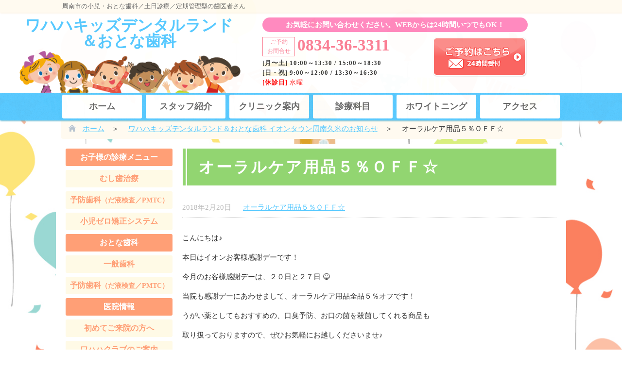

--- FILE ---
content_type: text/html; charset=UTF-8
request_url: https://todadc.com/news/%E3%82%AA%E3%83%BC%E3%83%A9%E3%83%AB%E3%82%B1%E3%82%A2%E7%94%A8%E5%93%81%EF%BC%95%EF%BC%85%EF%BD%8F%EF%BD%86%EF%BD%86%E2%98%86/
body_size: 12706
content:
<!DOCTYPE html>
<html lang="ja">
<head>
 <!-- Google Tag Manager -->
<script>(function(w,d,s,l,i){w[l]=w[l]||[];w[l].push({'gtm.start':
new Date().getTime(),event:'gtm.js'});var f=d.getElementsByTagName(s)[0],
j=d.createElement(s),dl=l!='dataLayer'?'&l='+l:'';j.async=true;j.src=
'https://www.googletagmanager.com/gtm.js?id='+i+dl;f.parentNode.insertBefore(j,f);
})(window,document,'script','dataLayer','GTM-N28B6V8N');</script>
<!-- End Google Tag Manager --> 
<!-- Google Tag Manager -->
<script>(function(w,d,s,l,i){w[l]=w[l]||[];w[l].push({'gtm.start':
new Date().getTime(),event:'gtm.js'});var f=d.getElementsByTagName(s)[0],
j=d.createElement(s),dl=l!='dataLayer'?'&l='+l:'';j.async=true;j.src=
'https://www.googletagmanager.com/gtm.js?id='+i+dl;f.parentNode.insertBefore(j,f);
})(window,document,'script','dataLayer','GTM-MBQRG2X');</script>
<!-- End Google Tag Manager -->
<meta charset="utf-8">
<meta name="format-detection" content="telephone=no" />
<meta name="viewport" content="width=device-width">
<link rel="stylesheet" href="https://todadc.com/wp-content/themes/dental/style.css" media="all" />
<link href="https://fonts.googleapis.com/icon?family=Material+Icons" rel="stylesheet">
<!--<link rel="stylesheet" href="https://mplus-webfonts.sourceforge.jp/mplus_webfonts.css">-->
<link href="https://fonts.googleapis.com/earlyaccess/mplus1p.css" rel="stylesheet" />
<link rel="stylesheet" href="https://todadc.com/wp-content/themes/dental/css/yellow.css" media="all" /><link rel="shortcut icon" href="https://todadc.com/wp-content/themes/dental/favicon.ico" />
<script src="https://ajax.googleapis.com/ajax/libs/jquery/1.7.2/jquery.min.js"></script>
<script src="https://todadc.com/wp-content/themes/dental/js/my_script.js" type="text/javascript"></script>
<!--[if lt IE 9]>
<script src="https://css3-mediaqueries-js.googlecode.com/svn/trunk/css3-mediaqueries.js"></script>
<![endif]-->
<script type="text/javascript" charset="utf-8">
$(function() {
    $('a').each(function(n){
        $m = $(this).attr('data-lightbox');
        if($m){
            var style = '<link rel="stylesheet" href="https://todadc.com/wp-content/themes/dental/css/lightbox.css">';
            $('head link:last').after(style);
            $.getScript("https://todadc.com/wp-content/themes/dental/js/lightbox.min.js");
            return false;
        }
    });
});
</script>
<meta name="keywords" content="山口県,周南市,大字久米,イオンタウン周南久米内,歯科,歯科医院,歯医者,ワハハキッズデンタルランド&amp;おとな歯科" />
<meta name='robots' content='index, follow, max-image-preview:large, max-snippet:-1, max-video-preview:-1' />

	<!-- This site is optimized with the Yoast SEO plugin v25.6 - https://yoast.com/wordpress/plugins/seo/ -->
	<title>オーラルケア用品５％ＯＦＦ☆ - 山口県周南市大字久米のイオンタウン周南久米内の歯医者 ワハハキッズデンタルランド＆おとな歯科 イオンタウン周南久米</title>
	<meta name="description" content="山口県周南市大字久米のイオンタウン周南久米内の歯医者「ワハハキッズデンタルランド&amp;おとな歯科」です。当歯科医院は2016年12月1日に開院いたしますのでご近隣の皆様の来院を歯科医院一同こころよりお待ち申し上げます。" />
	<link rel="canonical" href="https://todadc.com/news/オーラルケア用品５％ｏｆｆ☆/" />
	<meta property="og:locale" content="ja_JP" />
	<meta property="og:type" content="article" />
	<meta property="og:title" content="オーラルケア用品５％ＯＦＦ☆ - 山口県周南市大字久米のイオンタウン周南久米内の歯医者 ワハハキッズデンタルランド＆おとな歯科 イオンタウン周南久米" />
	<meta property="og:description" content="山口県周南市大字久米のイオンタウン周南久米内の歯医者「ワハハキッズデンタルランド&amp;おとな歯科」です。当歯科医院は2016年12月1日に開院いたしますのでご近隣の皆様の来院を歯科医院一同こころよりお待ち申し上げます。" />
	<meta property="og:url" content="https://todadc.com/news/オーラルケア用品５％ｏｆｆ☆/" />
	<meta property="og:site_name" content="ワハハキッズデンタルランド＆おとな歯科 イオンタウン周南久米" />
	<meta name="twitter:card" content="summary_large_image" />
	<script type="application/ld+json" class="yoast-schema-graph">{"@context":"https://schema.org","@graph":[{"@type":"WebPage","@id":"https://todadc.com/news/%e3%82%aa%e3%83%bc%e3%83%a9%e3%83%ab%e3%82%b1%e3%82%a2%e7%94%a8%e5%93%81%ef%bc%95%ef%bc%85%ef%bd%8f%ef%bd%86%ef%bd%86%e2%98%86/","url":"https://todadc.com/news/%e3%82%aa%e3%83%bc%e3%83%a9%e3%83%ab%e3%82%b1%e3%82%a2%e7%94%a8%e5%93%81%ef%bc%95%ef%bc%85%ef%bd%8f%ef%bd%86%ef%bd%86%e2%98%86/","name":"オーラルケア用品５％ＯＦＦ☆ - 山口県周南市大字久米のイオンタウン周南久米内の歯医者 ワハハキッズデンタルランド＆おとな歯科 イオンタウン周南久米","isPartOf":{"@id":"https://todadc.com/#website"},"datePublished":"2018-02-20T03:28:58+00:00","description":"山口県周南市大字久米のイオンタウン周南久米内の歯医者「ワハハキッズデンタルランド&おとな歯科」です。当歯科医院は2016年12月1日に開院いたしますのでご近隣の皆様の来院を歯科医院一同こころよりお待ち申し上げます。","breadcrumb":{"@id":"https://todadc.com/news/%e3%82%aa%e3%83%bc%e3%83%a9%e3%83%ab%e3%82%b1%e3%82%a2%e7%94%a8%e5%93%81%ef%bc%95%ef%bc%85%ef%bd%8f%ef%bd%86%ef%bd%86%e2%98%86/#breadcrumb"},"inLanguage":"ja","potentialAction":[{"@type":"ReadAction","target":["https://todadc.com/news/%e3%82%aa%e3%83%bc%e3%83%a9%e3%83%ab%e3%82%b1%e3%82%a2%e7%94%a8%e5%93%81%ef%bc%95%ef%bc%85%ef%bd%8f%ef%bd%86%ef%bd%86%e2%98%86/"]}]},{"@type":"BreadcrumbList","@id":"https://todadc.com/news/%e3%82%aa%e3%83%bc%e3%83%a9%e3%83%ab%e3%82%b1%e3%82%a2%e7%94%a8%e5%93%81%ef%bc%95%ef%bc%85%ef%bd%8f%ef%bd%86%ef%bd%86%e2%98%86/#breadcrumb","itemListElement":[{"@type":"ListItem","position":1,"name":"ホーム","item":"https://todadc.com/"},{"@type":"ListItem","position":2,"name":"お知らせ","item":"https://todadc.com/news/"},{"@type":"ListItem","position":3,"name":"オーラルケア用品５％ＯＦＦ☆"}]},{"@type":"WebSite","@id":"https://todadc.com/#website","url":"https://todadc.com/","name":"ワハハキッズデンタルランド＆おとな歯科 イオンタウン周南久米","description":"","potentialAction":[{"@type":"SearchAction","target":{"@type":"EntryPoint","urlTemplate":"https://todadc.com/?s={search_term_string}"},"query-input":{"@type":"PropertyValueSpecification","valueRequired":true,"valueName":"search_term_string"}}],"inLanguage":"ja"}]}</script>
	<!-- / Yoast SEO plugin. -->


<script type="text/javascript">
/* <![CDATA[ */
window._wpemojiSettings = {"baseUrl":"https:\/\/s.w.org\/images\/core\/emoji\/15.0.3\/72x72\/","ext":".png","svgUrl":"https:\/\/s.w.org\/images\/core\/emoji\/15.0.3\/svg\/","svgExt":".svg","source":{"concatemoji":"https:\/\/todadc.com\/wp-includes\/js\/wp-emoji-release.min.js?ver=6.6.4"}};
/*! This file is auto-generated */
!function(i,n){var o,s,e;function c(e){try{var t={supportTests:e,timestamp:(new Date).valueOf()};sessionStorage.setItem(o,JSON.stringify(t))}catch(e){}}function p(e,t,n){e.clearRect(0,0,e.canvas.width,e.canvas.height),e.fillText(t,0,0);var t=new Uint32Array(e.getImageData(0,0,e.canvas.width,e.canvas.height).data),r=(e.clearRect(0,0,e.canvas.width,e.canvas.height),e.fillText(n,0,0),new Uint32Array(e.getImageData(0,0,e.canvas.width,e.canvas.height).data));return t.every(function(e,t){return e===r[t]})}function u(e,t,n){switch(t){case"flag":return n(e,"\ud83c\udff3\ufe0f\u200d\u26a7\ufe0f","\ud83c\udff3\ufe0f\u200b\u26a7\ufe0f")?!1:!n(e,"\ud83c\uddfa\ud83c\uddf3","\ud83c\uddfa\u200b\ud83c\uddf3")&&!n(e,"\ud83c\udff4\udb40\udc67\udb40\udc62\udb40\udc65\udb40\udc6e\udb40\udc67\udb40\udc7f","\ud83c\udff4\u200b\udb40\udc67\u200b\udb40\udc62\u200b\udb40\udc65\u200b\udb40\udc6e\u200b\udb40\udc67\u200b\udb40\udc7f");case"emoji":return!n(e,"\ud83d\udc26\u200d\u2b1b","\ud83d\udc26\u200b\u2b1b")}return!1}function f(e,t,n){var r="undefined"!=typeof WorkerGlobalScope&&self instanceof WorkerGlobalScope?new OffscreenCanvas(300,150):i.createElement("canvas"),a=r.getContext("2d",{willReadFrequently:!0}),o=(a.textBaseline="top",a.font="600 32px Arial",{});return e.forEach(function(e){o[e]=t(a,e,n)}),o}function t(e){var t=i.createElement("script");t.src=e,t.defer=!0,i.head.appendChild(t)}"undefined"!=typeof Promise&&(o="wpEmojiSettingsSupports",s=["flag","emoji"],n.supports={everything:!0,everythingExceptFlag:!0},e=new Promise(function(e){i.addEventListener("DOMContentLoaded",e,{once:!0})}),new Promise(function(t){var n=function(){try{var e=JSON.parse(sessionStorage.getItem(o));if("object"==typeof e&&"number"==typeof e.timestamp&&(new Date).valueOf()<e.timestamp+604800&&"object"==typeof e.supportTests)return e.supportTests}catch(e){}return null}();if(!n){if("undefined"!=typeof Worker&&"undefined"!=typeof OffscreenCanvas&&"undefined"!=typeof URL&&URL.createObjectURL&&"undefined"!=typeof Blob)try{var e="postMessage("+f.toString()+"("+[JSON.stringify(s),u.toString(),p.toString()].join(",")+"));",r=new Blob([e],{type:"text/javascript"}),a=new Worker(URL.createObjectURL(r),{name:"wpTestEmojiSupports"});return void(a.onmessage=function(e){c(n=e.data),a.terminate(),t(n)})}catch(e){}c(n=f(s,u,p))}t(n)}).then(function(e){for(var t in e)n.supports[t]=e[t],n.supports.everything=n.supports.everything&&n.supports[t],"flag"!==t&&(n.supports.everythingExceptFlag=n.supports.everythingExceptFlag&&n.supports[t]);n.supports.everythingExceptFlag=n.supports.everythingExceptFlag&&!n.supports.flag,n.DOMReady=!1,n.readyCallback=function(){n.DOMReady=!0}}).then(function(){return e}).then(function(){var e;n.supports.everything||(n.readyCallback(),(e=n.source||{}).concatemoji?t(e.concatemoji):e.wpemoji&&e.twemoji&&(t(e.twemoji),t(e.wpemoji)))}))}((window,document),window._wpemojiSettings);
/* ]]> */
</script>
<style id='wp-emoji-styles-inline-css' type='text/css'>

	img.wp-smiley, img.emoji {
		display: inline !important;
		border: none !important;
		box-shadow: none !important;
		height: 1em !important;
		width: 1em !important;
		margin: 0 0.07em !important;
		vertical-align: -0.1em !important;
		background: none !important;
		padding: 0 !important;
	}
</style>
<link rel='stylesheet' id='wp-block-library-css' href='https://todadc.com/wp-includes/css/dist/block-library/style.min.css?ver=6.6.4' type='text/css' media='all' />
<style id='classic-theme-styles-inline-css' type='text/css'>
/*! This file is auto-generated */
.wp-block-button__link{color:#fff;background-color:#32373c;border-radius:9999px;box-shadow:none;text-decoration:none;padding:calc(.667em + 2px) calc(1.333em + 2px);font-size:1.125em}.wp-block-file__button{background:#32373c;color:#fff;text-decoration:none}
</style>
<style id='global-styles-inline-css' type='text/css'>
:root{--wp--preset--aspect-ratio--square: 1;--wp--preset--aspect-ratio--4-3: 4/3;--wp--preset--aspect-ratio--3-4: 3/4;--wp--preset--aspect-ratio--3-2: 3/2;--wp--preset--aspect-ratio--2-3: 2/3;--wp--preset--aspect-ratio--16-9: 16/9;--wp--preset--aspect-ratio--9-16: 9/16;--wp--preset--color--black: #000000;--wp--preset--color--cyan-bluish-gray: #abb8c3;--wp--preset--color--white: #ffffff;--wp--preset--color--pale-pink: #f78da7;--wp--preset--color--vivid-red: #cf2e2e;--wp--preset--color--luminous-vivid-orange: #ff6900;--wp--preset--color--luminous-vivid-amber: #fcb900;--wp--preset--color--light-green-cyan: #7bdcb5;--wp--preset--color--vivid-green-cyan: #00d084;--wp--preset--color--pale-cyan-blue: #8ed1fc;--wp--preset--color--vivid-cyan-blue: #0693e3;--wp--preset--color--vivid-purple: #9b51e0;--wp--preset--gradient--vivid-cyan-blue-to-vivid-purple: linear-gradient(135deg,rgba(6,147,227,1) 0%,rgb(155,81,224) 100%);--wp--preset--gradient--light-green-cyan-to-vivid-green-cyan: linear-gradient(135deg,rgb(122,220,180) 0%,rgb(0,208,130) 100%);--wp--preset--gradient--luminous-vivid-amber-to-luminous-vivid-orange: linear-gradient(135deg,rgba(252,185,0,1) 0%,rgba(255,105,0,1) 100%);--wp--preset--gradient--luminous-vivid-orange-to-vivid-red: linear-gradient(135deg,rgba(255,105,0,1) 0%,rgb(207,46,46) 100%);--wp--preset--gradient--very-light-gray-to-cyan-bluish-gray: linear-gradient(135deg,rgb(238,238,238) 0%,rgb(169,184,195) 100%);--wp--preset--gradient--cool-to-warm-spectrum: linear-gradient(135deg,rgb(74,234,220) 0%,rgb(151,120,209) 20%,rgb(207,42,186) 40%,rgb(238,44,130) 60%,rgb(251,105,98) 80%,rgb(254,248,76) 100%);--wp--preset--gradient--blush-light-purple: linear-gradient(135deg,rgb(255,206,236) 0%,rgb(152,150,240) 100%);--wp--preset--gradient--blush-bordeaux: linear-gradient(135deg,rgb(254,205,165) 0%,rgb(254,45,45) 50%,rgb(107,0,62) 100%);--wp--preset--gradient--luminous-dusk: linear-gradient(135deg,rgb(255,203,112) 0%,rgb(199,81,192) 50%,rgb(65,88,208) 100%);--wp--preset--gradient--pale-ocean: linear-gradient(135deg,rgb(255,245,203) 0%,rgb(182,227,212) 50%,rgb(51,167,181) 100%);--wp--preset--gradient--electric-grass: linear-gradient(135deg,rgb(202,248,128) 0%,rgb(113,206,126) 100%);--wp--preset--gradient--midnight: linear-gradient(135deg,rgb(2,3,129) 0%,rgb(40,116,252) 100%);--wp--preset--font-size--small: 13px;--wp--preset--font-size--medium: 20px;--wp--preset--font-size--large: 36px;--wp--preset--font-size--x-large: 42px;--wp--preset--spacing--20: 0.44rem;--wp--preset--spacing--30: 0.67rem;--wp--preset--spacing--40: 1rem;--wp--preset--spacing--50: 1.5rem;--wp--preset--spacing--60: 2.25rem;--wp--preset--spacing--70: 3.38rem;--wp--preset--spacing--80: 5.06rem;--wp--preset--shadow--natural: 6px 6px 9px rgba(0, 0, 0, 0.2);--wp--preset--shadow--deep: 12px 12px 50px rgba(0, 0, 0, 0.4);--wp--preset--shadow--sharp: 6px 6px 0px rgba(0, 0, 0, 0.2);--wp--preset--shadow--outlined: 6px 6px 0px -3px rgba(255, 255, 255, 1), 6px 6px rgba(0, 0, 0, 1);--wp--preset--shadow--crisp: 6px 6px 0px rgba(0, 0, 0, 1);}:where(.is-layout-flex){gap: 0.5em;}:where(.is-layout-grid){gap: 0.5em;}body .is-layout-flex{display: flex;}.is-layout-flex{flex-wrap: wrap;align-items: center;}.is-layout-flex > :is(*, div){margin: 0;}body .is-layout-grid{display: grid;}.is-layout-grid > :is(*, div){margin: 0;}:where(.wp-block-columns.is-layout-flex){gap: 2em;}:where(.wp-block-columns.is-layout-grid){gap: 2em;}:where(.wp-block-post-template.is-layout-flex){gap: 1.25em;}:where(.wp-block-post-template.is-layout-grid){gap: 1.25em;}.has-black-color{color: var(--wp--preset--color--black) !important;}.has-cyan-bluish-gray-color{color: var(--wp--preset--color--cyan-bluish-gray) !important;}.has-white-color{color: var(--wp--preset--color--white) !important;}.has-pale-pink-color{color: var(--wp--preset--color--pale-pink) !important;}.has-vivid-red-color{color: var(--wp--preset--color--vivid-red) !important;}.has-luminous-vivid-orange-color{color: var(--wp--preset--color--luminous-vivid-orange) !important;}.has-luminous-vivid-amber-color{color: var(--wp--preset--color--luminous-vivid-amber) !important;}.has-light-green-cyan-color{color: var(--wp--preset--color--light-green-cyan) !important;}.has-vivid-green-cyan-color{color: var(--wp--preset--color--vivid-green-cyan) !important;}.has-pale-cyan-blue-color{color: var(--wp--preset--color--pale-cyan-blue) !important;}.has-vivid-cyan-blue-color{color: var(--wp--preset--color--vivid-cyan-blue) !important;}.has-vivid-purple-color{color: var(--wp--preset--color--vivid-purple) !important;}.has-black-background-color{background-color: var(--wp--preset--color--black) !important;}.has-cyan-bluish-gray-background-color{background-color: var(--wp--preset--color--cyan-bluish-gray) !important;}.has-white-background-color{background-color: var(--wp--preset--color--white) !important;}.has-pale-pink-background-color{background-color: var(--wp--preset--color--pale-pink) !important;}.has-vivid-red-background-color{background-color: var(--wp--preset--color--vivid-red) !important;}.has-luminous-vivid-orange-background-color{background-color: var(--wp--preset--color--luminous-vivid-orange) !important;}.has-luminous-vivid-amber-background-color{background-color: var(--wp--preset--color--luminous-vivid-amber) !important;}.has-light-green-cyan-background-color{background-color: var(--wp--preset--color--light-green-cyan) !important;}.has-vivid-green-cyan-background-color{background-color: var(--wp--preset--color--vivid-green-cyan) !important;}.has-pale-cyan-blue-background-color{background-color: var(--wp--preset--color--pale-cyan-blue) !important;}.has-vivid-cyan-blue-background-color{background-color: var(--wp--preset--color--vivid-cyan-blue) !important;}.has-vivid-purple-background-color{background-color: var(--wp--preset--color--vivid-purple) !important;}.has-black-border-color{border-color: var(--wp--preset--color--black) !important;}.has-cyan-bluish-gray-border-color{border-color: var(--wp--preset--color--cyan-bluish-gray) !important;}.has-white-border-color{border-color: var(--wp--preset--color--white) !important;}.has-pale-pink-border-color{border-color: var(--wp--preset--color--pale-pink) !important;}.has-vivid-red-border-color{border-color: var(--wp--preset--color--vivid-red) !important;}.has-luminous-vivid-orange-border-color{border-color: var(--wp--preset--color--luminous-vivid-orange) !important;}.has-luminous-vivid-amber-border-color{border-color: var(--wp--preset--color--luminous-vivid-amber) !important;}.has-light-green-cyan-border-color{border-color: var(--wp--preset--color--light-green-cyan) !important;}.has-vivid-green-cyan-border-color{border-color: var(--wp--preset--color--vivid-green-cyan) !important;}.has-pale-cyan-blue-border-color{border-color: var(--wp--preset--color--pale-cyan-blue) !important;}.has-vivid-cyan-blue-border-color{border-color: var(--wp--preset--color--vivid-cyan-blue) !important;}.has-vivid-purple-border-color{border-color: var(--wp--preset--color--vivid-purple) !important;}.has-vivid-cyan-blue-to-vivid-purple-gradient-background{background: var(--wp--preset--gradient--vivid-cyan-blue-to-vivid-purple) !important;}.has-light-green-cyan-to-vivid-green-cyan-gradient-background{background: var(--wp--preset--gradient--light-green-cyan-to-vivid-green-cyan) !important;}.has-luminous-vivid-amber-to-luminous-vivid-orange-gradient-background{background: var(--wp--preset--gradient--luminous-vivid-amber-to-luminous-vivid-orange) !important;}.has-luminous-vivid-orange-to-vivid-red-gradient-background{background: var(--wp--preset--gradient--luminous-vivid-orange-to-vivid-red) !important;}.has-very-light-gray-to-cyan-bluish-gray-gradient-background{background: var(--wp--preset--gradient--very-light-gray-to-cyan-bluish-gray) !important;}.has-cool-to-warm-spectrum-gradient-background{background: var(--wp--preset--gradient--cool-to-warm-spectrum) !important;}.has-blush-light-purple-gradient-background{background: var(--wp--preset--gradient--blush-light-purple) !important;}.has-blush-bordeaux-gradient-background{background: var(--wp--preset--gradient--blush-bordeaux) !important;}.has-luminous-dusk-gradient-background{background: var(--wp--preset--gradient--luminous-dusk) !important;}.has-pale-ocean-gradient-background{background: var(--wp--preset--gradient--pale-ocean) !important;}.has-electric-grass-gradient-background{background: var(--wp--preset--gradient--electric-grass) !important;}.has-midnight-gradient-background{background: var(--wp--preset--gradient--midnight) !important;}.has-small-font-size{font-size: var(--wp--preset--font-size--small) !important;}.has-medium-font-size{font-size: var(--wp--preset--font-size--medium) !important;}.has-large-font-size{font-size: var(--wp--preset--font-size--large) !important;}.has-x-large-font-size{font-size: var(--wp--preset--font-size--x-large) !important;}
:where(.wp-block-post-template.is-layout-flex){gap: 1.25em;}:where(.wp-block-post-template.is-layout-grid){gap: 1.25em;}
:where(.wp-block-columns.is-layout-flex){gap: 2em;}:where(.wp-block-columns.is-layout-grid){gap: 2em;}
:root :where(.wp-block-pullquote){font-size: 1.5em;line-height: 1.6;}
</style>
<link rel='stylesheet' id='biz-cal-style-css' href='https://todadc.com/wp-content/plugins/biz-calendar/biz-cal.css?ver=2.2.0' type='text/css' media='all' />
<link rel='stylesheet' id='contact-form-7-css' href='https://todadc.com/wp-content/plugins/contact-form-7/includes/css/styles.css?ver=6.0.6' type='text/css' media='all' />
<link rel='stylesheet' id='sb-type-std-css' href='https://todadc.com/wp-content/plugins/speech-bubble/css/sb-type-std.css?ver=6.6.4' type='text/css' media='all' />
<link rel='stylesheet' id='sb-type-fb-css' href='https://todadc.com/wp-content/plugins/speech-bubble/css/sb-type-fb.css?ver=6.6.4' type='text/css' media='all' />
<link rel='stylesheet' id='sb-type-fb-flat-css' href='https://todadc.com/wp-content/plugins/speech-bubble/css/sb-type-fb-flat.css?ver=6.6.4' type='text/css' media='all' />
<link rel='stylesheet' id='sb-type-ln-css' href='https://todadc.com/wp-content/plugins/speech-bubble/css/sb-type-ln.css?ver=6.6.4' type='text/css' media='all' />
<link rel='stylesheet' id='sb-type-ln-flat-css' href='https://todadc.com/wp-content/plugins/speech-bubble/css/sb-type-ln-flat.css?ver=6.6.4' type='text/css' media='all' />
<link rel='stylesheet' id='sb-type-pink-css' href='https://todadc.com/wp-content/plugins/speech-bubble/css/sb-type-pink.css?ver=6.6.4' type='text/css' media='all' />
<link rel='stylesheet' id='sb-type-rtail-css' href='https://todadc.com/wp-content/plugins/speech-bubble/css/sb-type-rtail.css?ver=6.6.4' type='text/css' media='all' />
<link rel='stylesheet' id='sb-type-drop-css' href='https://todadc.com/wp-content/plugins/speech-bubble/css/sb-type-drop.css?ver=6.6.4' type='text/css' media='all' />
<link rel='stylesheet' id='sb-type-think-css' href='https://todadc.com/wp-content/plugins/speech-bubble/css/sb-type-think.css?ver=6.6.4' type='text/css' media='all' />
<link rel='stylesheet' id='sb-no-br-css' href='https://todadc.com/wp-content/plugins/speech-bubble/css/sb-no-br.css?ver=6.6.4' type='text/css' media='all' />
<link rel='stylesheet' id='default-icon-styles-css' href='https://todadc.com/wp-content/plugins/svg-vector-icon-plugin/public/../admin/css/wordpress-svg-icon-plugin-style.min.css?ver=6.6.4' type='text/css' media='all' />
<link rel='stylesheet' id='wpcf7-redirect-script-frontend-css' href='https://todadc.com/wp-content/plugins/wpcf7-redirect/build/assets/frontend-script.css?ver=2c532d7e2be36f6af233' type='text/css' media='all' />
<!--n2css--><!--n2js--><script type="text/javascript" src="https://todadc.com/wp-includes/js/jquery/jquery.min.js?ver=3.7.1" id="jquery-core-js"></script>
<script type="text/javascript" src="https://todadc.com/wp-includes/js/jquery/jquery-migrate.min.js?ver=3.4.1" id="jquery-migrate-js"></script>
<script type="text/javascript" id="biz-cal-script-js-extra">
/* <![CDATA[ */
var bizcalOptions = {"holiday_title":"\u4f11\u8a3a\u65e5\u53ca\u3073\u81e8\u6642\u4f11\u8a3a\u65e5","wed":"on","temp_holidays":"2017-04-21\r\n2017-05-02\r\n2017-05-14\r\n2017-05-22\r\n2017-06-04\r\n2017-06-15\r\n2017-08-03\r\n2017-08-14\r\n2017-08-15\r\n2017-08-16\r\n2017-11-05\r\n2017-12-16\r\n2017-12-30\r\n2017-12-31\r\n2018-01-01\r\n2018-01-02\r\n2018-01-03\r\n2018-01-04\r\n2018-04-13\r\n2018-04-30\r\n2018-05-01\r\n2018-07-27\r\n2018-08-14\r\n2018-12-15\r\n2018-12-30\r\n2018-12-31\r\n2019-01-01\r\n2019-01-03\r\n2019-01-04\r\n2019-04-29\r\n2019-05-02\r\n2019-05-03\r\n2019-05-04\r\n2019-05-17\r\n2019-08-12\r\n2019-12-15\r\n2019-12-30\r\n2020-01-02\r\n2020-01-03\r\n2020-01-04\r\n2020-01-23\r\n2020-02-18\r\n2020-02-25\r\n2020-05-04\r\n2020-05-05\r\n2021-05-03\r\n2021-05-04\r\n2021-08-13\r\n2021-08-14\r\n2021-08-15\r\n2021-11-16\r\n2021-12-29\r\n2021-12-30\r\n2021-12-31\r\n2022-01-01\r\n2022-01-02\r\n2022-01-03\r\n2022-01-04\r\n2022-01-05\r\n2022-05-02\r\n2022-05-03\r\n2022-05-04\r\n2022-05-05\r\n2022-08-12\r\n2022-08-13\r\n2022-08-14\r\n2022-09-19\r\n2022-12-15\r\n2022-12-30\r\n2022-12-31\r\n2023-01-01\r\n2023-01-02\r\n2023-01-03\r\n2023-01-04\r\n2023-05-03\r\n2023-05-04\r\n2023-05-05\r\n2023-08-13\r\n2023-08-14\r\n2023-08-15\r\n2023-12-15\r\n2023-12-30\r\n2023-12-31\r\n2024-01-01\r\n2024-01-02\r\n2024-01-03\r\n2024-01-04\r\n2024-05-03\r\n2024-05-04\r\n2024-05-05\r\n2024-05-06\r\n2024-12-15\r\n2024-12-29\r\n2024-12-30\r\n2024-12-31\r\n2025-01-01\r\n2025-01-02\r\n2025-01-03\r\n2025-04-22\r\n2025-05-03\r\n2025-05-04\r\n2025-05-05\r\n2025-05-06\r\n2025-05-07\r\n2025-08-11\r\n2025-08-12\r\n2025-08-13\r\n2025-08-14\r\n2025-08-15\r\n2025-12-15\r\n2025-12-29\r\n2025-12-30\r\n2025-12-31\r\n2026-01-01\r\n2026-01-02\r\n2026-01-03","temp_weekdays":"2019-05-21\r\n2019-05-28\r\n2019-06-11\r\n2019-06-18\r\n2021-08-11\r\n2022-08-10\r\n","eventday_title":"\u5348\u524d\u307e\u305f\u306f\u5348\u5f8c\u306e\u307f\u8a3a\u7642\u3000\u203b\u8a73\u3057\u304f\u306f\u300cNEWS\u300d\u306e\u304a\u77e5\u3089\u305b\u3092\u3054\u78ba\u8a8d\u304f\u3060\u3055\u3044","eventday_url":"","eventdays":"2019-04-19\r\n2019-05-05\r\n2019-06-28\r\n2019-08-23\r\n2019-10-04\r\n2020-02-07\r\n2021-06-04\r\n2022-02-04\r\n2022-04-22\r\n2022-08-19\r\n2022-10-21\r\n2022-12-28\r\n2023-11-10\r\n2024-04-16\r\n2024-06-21\r\n2024-08-09\r\n2024-11-08\r\n2024-12-16\r\n2024-12-26\r\n2024-12-28\r\n2025-02-14\r\n2025-06-27\r\n2025-08-08\r\n2025-10-17\r\n2025-12-05\r\n2026-02-06\r\n2026-04-10","month_limit":"\u5236\u9650\u306a\u3057","nextmonthlimit":"12","prevmonthlimit":"12","plugindir":"https:\/\/todadc.com\/wp-content\/plugins\/biz-calendar\/","national_holiday":""};
/* ]]> */
</script>
<script type="text/javascript" src="https://todadc.com/wp-content/plugins/biz-calendar/calendar.js?ver=2.2.0" id="biz-cal-script-js"></script>
<link rel="https://api.w.org/" href="https://todadc.com/wp-json/" /><link rel='shortlink' href='https://todadc.com/?p=5061' />
<link rel="alternate" title="oEmbed (JSON)" type="application/json+oembed" href="https://todadc.com/wp-json/oembed/1.0/embed?url=https%3A%2F%2Ftodadc.com%2Fnews%2F%25e3%2582%25aa%25e3%2583%25bc%25e3%2583%25a9%25e3%2583%25ab%25e3%2582%25b1%25e3%2582%25a2%25e7%2594%25a8%25e5%2593%2581%25ef%25bc%2595%25ef%25bc%2585%25ef%25bd%258f%25ef%25bd%2586%25ef%25bd%2586%25e2%2598%2586%2F" />
<link rel="alternate" title="oEmbed (XML)" type="text/xml+oembed" href="https://todadc.com/wp-json/oembed/1.0/embed?url=https%3A%2F%2Ftodadc.com%2Fnews%2F%25e3%2582%25aa%25e3%2583%25bc%25e3%2583%25a9%25e3%2583%25ab%25e3%2582%25b1%25e3%2582%25a2%25e7%2594%25a8%25e5%2593%2581%25ef%25bc%2595%25ef%25bc%2585%25ef%25bd%258f%25ef%25bd%2586%25ef%25bd%2586%25e2%2598%2586%2F&#038;format=xml" />
<meta name="framework" content="Alkivia Framework 0.8" />
		<style type="text/css" id="wp-custom-css">
			.top_banner{
margin-bottom:30px;
}		</style>
		</head>

<body data-rsssl=1>
 <!-- Google Tag Manager (noscript) -->
<noscript><iframe src="https://www.googletagmanager.com/ns.html?id=GTM-N28B6V8N"
height="0" width="0" style="display:none;visibility:hidden"></iframe></noscript>
<!-- End Google Tag Manager (noscript) --> 
<!-- Google Tag Manager (noscript) -->
<noscript><iframe src="https://www.googletagmanager.com/ns.html?id=GTM-MBQRG2X"
height="0" width="0" style="display:none;visibility:hidden"></iframe></noscript>
<!-- End Google Tag Manager (noscript) -->
<!--▼Start wrapper-->
<section class="wrapper" id="top">
  <div id="headerFixedBox">
   <div class="top_bg">
        <h1>周南市の小児・おとな歯科／土日診療／定期管理型の歯医者さん</h1>
        </div>
    <header id="head-top">
      <section class="head-lcont">
          <h2><a href="https://todadc.com">ワハハキッズデンタルランド＆おとな歯科<!--ワハハキッズデンタルランド＆おとな歯科 イオンタウン周南久米--><!--<br> <span class="small lead">Ohama Dental Clinic</span>--><!--<img src="https://todadc.com/wp-content/themes/dental/img/logo_new.jpg" alt="ワハハキッズデンタルランド＆おとな歯科 イオンタウン周南久米" />--></a></h2>
      </section>
      <section class="head-rcont">
        <div class="headBar"> お気軽にお問い合わせください。WEBからは24時間いつでもOK！ </div>
        <section class="headcall">
          <section class="headtelnumber_2type clearfix">
                        <!--<p><span>フリーダイヤル（無料）／&ensp;携帯・PHSからもご利用になれます。</span></p>-->
            <dl class="number_01">
              <!--<dt><img src="https://todadc.com/wp-content/themes/dental/img/free1.gif" width="60" height="" alt=""/></dt>-->
              <dt>ご予約<br>
                お問合せ</dt>
              <dd>0834-36-3311</dd>
            </dl>
                        <!----> 
          </section>
          <section class="headcallinfo">
          
            <p><strong><span class="by"> [月〜土] </span>
			               10:00～13:30 / 15:00～18:30              			  </strong>
               <br>
                <!--<strong> [&nbsp;&nbsp;&nbsp;土&nbsp;&nbsp;&nbsp;] 10:00～13:30 / 15:00～17：00</strong> <br>-->
                 <strong><span class="by"> [日・祝] </span>9:00～12:00 / 13:30～16:30<!--16:30--></strong>&emsp;<br>
               <!--<strong>&emsp;&emsp;[水]&emsp;&emsp; </strong>9:00～13:00 / 15:00～18:00 <br>
               <strong>&emsp;&emsp;[金]&emsp;&emsp; </strong>9:30～13:00 / 15:00?18:30 -->
              <!-- <span class="small">※土曜は14:30～18:30</span><br>-->
              <strong class="red">[休診日]</strong>
              <span class="red">水曜</span>
                          </p>
            
          </section>
        </section>
        <a href="https://todadc.com/inquiry"><img src="https://todadc.com/wp-content/themes/dental/img/common/btn_s-inquiry.png" alt="ご予約はこちら 24時間受付"></a>
        <div style="position: absolute;right: 0rem;top: .2rem;">
       <!-- <a href="https://www.shikaosusume.com/introduction/todadc/" target="_blank"><img src="https://todadc.com/wp-content/themes/dental/img/common/topb.png" alt="歯医者の選び方2020年バナー" width="135"></a>-->
      </div>
      </section>
    </header>
    <nav id="gnavi">
      <ul id="menu-pc%ef%bc%9a%e3%82%b0%e3%83%ad%e3%83%bc%e3%83%90%e3%83%ab%e3%83%8a%e3%83%93%e3%82%b2%e3%83%bc%e3%82%b7%e3%83%a7%e3%83%b3" class="navbar-nav"><li><a href="https://todadc.com/">ホーム</a></li>
<li><a href="https://todadc.com/staff/">スタッフ紹介</a></li>
<li><a href="https://todadc.com/about/">クリニック案内</a></li>
<li><a href="https://todadc.com/treatment/">診療科目</a></li>
<li><a href="https://todadc.com/whitening/">ホワイトニング</a></li>
<li><a href="https://todadc.com/map/">アクセス</a></li>
</ul>      <div class="clearfix"></div>
    </nav>
  </div>
</section>
<div id="contents">

<div class="container cf">

<p class="breadcrumb">
  <!--<a href="https://todadc.com">ホーム</a>&#12288;＞&#12288;
  オーラルケア用品５％ＯＦＦ☆-->
  
   <a href="https://todadc.com">ホーム</a>&#12288;＞&#12288;
   <a href="https://todadc.com/news/">ワハハキッズデンタルランド＆おとな歯科 イオンタウン周南久米のお知らせ</a>&#12288;＞&#12288;
  オーラルケア用品５％ＯＦＦ☆
<div id="main_contents" class="clearfix">

<section id="left_column" class="clearfix">
    <div id="left_navi">

    <li><h3>お子様の診療メニュー</h3><div class="menu-%e3%81%8a%e5%ad%90%e6%a7%98%e3%81%ae%e8%a8%ba%e7%99%82%e3%83%a1%e3%83%8b%e3%83%a5%e3%83%bc-container"><ul id="menu-%e3%81%8a%e5%ad%90%e6%a7%98%e3%81%ae%e8%a8%ba%e7%99%82%e3%83%a1%e3%83%8b%e3%83%a5%e3%83%bc" class="menu"><li><a href="https://todadc.com/treatment/child/mushiba/">むし歯治療</a></li>
<li><a href="https://todadc.com/treatment/child/prevent/">予防歯科<span class="small">（だ液検査／PMTC）</span></a></li>
<li><a href="https://todadc.com/treatment/child/ortho/">小児ゼロ矯正システム</a></li>
</ul></div></li><li><h3>おとな歯科</h3><div class="menu-%e3%81%8a%e3%81%a8%e3%81%aa%e6%ad%af%e7%a7%91-container"><ul id="menu-%e3%81%8a%e3%81%a8%e3%81%aa%e6%ad%af%e7%a7%91" class="menu"><li><a href="https://todadc.com/treatment/adult/general/">一般歯科</a></li>
<li><a href="https://todadc.com/treatment/adult/prevent-a/">予防歯科<span class="small">（だ液検査／PMTC）</span></a></li>
</ul></div></li><li><h3>医院情報</h3><div class="menu-%e5%8c%bb%e9%99%a2%e6%83%85%e5%a0%b1-container"><ul id="menu-%e5%8c%bb%e9%99%a2%e6%83%85%e5%a0%b1" class="menu"><li><a href="https://todadc.com/first/">初めてご来院の方へ</a></li>
<li><a href="https://todadc.com/intro/">ワハハクラブのご案内</a></li>
<li><a href="https://todadc.com/equipment/">医院風景</a></li>
<li><a href="https://todadc.com/kiki/">設備紹介</a></li>
<li><a href="https://todadc.com/inquiry/">予約・お問合せ</a></li>
<li><a href="https://todadc.com/map/">アクセス</a></li>
<li><a href="https://todadc.com/news/">医院からのお知らせ</a></li>
<li><a href="https://todadc.com/privacy/">プライバシーポリシー</a></li>
<li><a href="https://todadc.com/sitemap/">サイトマップ</a></li>
</ul></div></li>
<br>
<div class="top_bnr">
  <h3 class="">診療受付時間</h3>
  <div id='biz_calendar'></div></div>
  <p><strong>[月曜〜土曜]</strong><br>
10:00～13:30／15:00～18:30 <br>
<strong>[日・祝]</strong><br>
9:00～12:00／13:30～16:30<!--〜16:30--></dd>
  </dl>
  <br>
<div class="map_part">
  <h3 class="">アクセス</h3>
  <div class="top_map">
          <iframe src="https://www.google.com/maps/embed?pb=!1m18!1m12!1m3!1d3306.232728205349!2d131.84222355157138!3d34.037900780514846!2m3!1f0!2f0!3f0!3m2!1i1024!2i768!4f13.1!3m3!1m2!1s0x3544e0d432ddfdb7%3A0xad8c98f1e97b3ddf!2z44Kk44Kq44Oz44K_44Km44Oz5ZGo5Y2X5LmF57Gz!5e0!3m2!1sja!2sjp!4v1478594255523" width="220" height="220" frameborder="0" style="border:0" allowfullscreen></iframe>      </div>
<!--    <p>
【所在地】<br>-->
      〒745-0809 山口県周南市久米中央5丁目8番1号 イオンタウン周南久米<br><br>
    <!--    土日診療／市道櫛浜久米線沿いファミリーマート向かい イオンタウン周南久米  -->
<iframe src="https://www.facebook.com/plugins/page.php?href=https%3A%2F%2Fwww.facebook.com%2F%25E3%2583%25AF%25E3%2583%258F%25E3%2583%258F%25E3%2582%25AD%25E3%2583%2583%25E3%2582%25BA%25E3%2583%2587%25E3%2583%25B3%25E3%2582%25BF%25E3%2583%25AB%25E3%2583%25A9%25E3%2583%25B3%25E3%2583%2589%25E3%2581%258A%25E3%2581%25A8%25E3%2581%25AA%25E6%25AD%25AF%25E7%25A7%2591-574894062702099%2F&tabs=timeline&width=220&height=500&small_header=false&adapt_container_width=true&hide_cover=false&show_facepile=true&appId" width="220" height="500" style="border:none;overflow:hidden" scrolling="no" frameborder="0" allowTransparency="true"></iframe>
</div>
<br>
<div class="">
<a href="https://www.instagram.com/wahaha_shunan/" target="_blank"><img src="https://todadc.com/wp-content/themes/dental/img/instagram.jpg" class="img" width="200px"></a>
</div>
<br>
<div class="time_part">
  <h3 class="">本院ホームページ</h3>
	<p class="center"><a href="http://www.eishinkai.jp/" target="_blank"><img src="https://todadc.com/wp-content/themes/dental/img/top/bnr_1006_toda.jpg" class="img" width="200px"></a></p>
</div>
</div></section><!--left_column-->

<div id="right_column">
  <section class="bg-tit">
    <div class="tit-box">
      <h2>オーラルケア用品５％ＯＦＦ☆</h2>
    </div>
  </section>
  
<div class="wrapper01">
<section id="news_a" class="treatcont clearfix">

<dl id="newsItem">
<dt><span  class="newsDate">2018年2月20日</span></dt>
<dd><span class="newsTitle"><a href="https://todadc.com/news/%e3%82%aa%e3%83%bc%e3%83%a9%e3%83%ab%e3%82%b1%e3%82%a2%e7%94%a8%e5%93%81%ef%bc%95%ef%bc%85%ef%bd%8f%ef%bd%86%ef%bd%86%e2%98%86/">オーラルケア用品５％ＯＦＦ☆</a></span></dd>
</dl>
<div  class="newsContents clearfix"><p>こんにちは♪</p>
<p>本日はイオンお客様感謝デーです！</p>
<p>今月のお客様感謝デーは、２０日と２７日 😆 </p>
<p>当院も感謝デーにあわせまして、オーラルケア用品全品５％オフです！</p>
<p>うがい薬としてもおすすめの、口臭予防、お口の菌を殺菌してくれる商品も</p>
<p>取り扱っておりますので、ぜひお気軽にお越しくださいませ♪</p></div>



</section>
</div>

</div><!--right_column-->

</div><!--main_contents-->


<div class="wrapper02">
  <section class="widcont">
    <div class="inq-box">
      <div class="inq-cont">
        <div class="h3_box">
          <h3>
                        ワハハキッズデンタルランド＆おとな歯科に
                        お気軽にご相談ください。</h3>
        </div>
        <section class="inq-l"> <img src="https://todadc.com/wp-content/themes/dental/img/common/footer_left.jpg" width="200" height="" alt="" class="inq_img"> </section>
        <section class="inq-r"> <a href="https://todadc.com/inquiry"><img src="https://todadc.com/wp-content/themes/dental/img/common/btn_inquiry.png" alt="お問い合わせはこちら　24時間受付" class="yoyaku_btn" width="270" height="100"></a>
          <section class="headtelnumber_2type inq_number_2type">
                        <!--<p><span>フリーダイヤル（無料）／&ensp;携帯・PHSからもご利用になれます。</span></p>-->
            <dl class="number_01">
              <!--<dt><img src="https://todadc.com/wp-content/themes/dental/img/free1.gif" width="80" height="" alt="フリーダイヤル"/></dt>-->
              <dt>ご予約<br>
                お問合せ</dt>
              <dd>0834-36-3311</dd>
            </dl>
                        <!-- --> 
          </section>
          <div class="inq-call">
                        <p>〒745-0809 山口県周南市久米中央5丁目8番1号 イオンタウン周南久米 </p>
                                    <p class="access">土日診療／市道櫛浜久米線沿いファミリーマート向かい イオンタウン周南久米</p>
                      </div>
          <div class="clearfix"></div>
          <section class="map"> <iframe src="https://www.google.com/maps/embed?pb=!1m18!1m12!1m3!1d3306.232728205349!2d131.84222355157138!3d34.037900780514846!2m3!1f0!2f0!3f0!3m2!1i1024!2i768!4f13.1!3m3!1m2!1s0x3544e0d432ddfdb7%3A0xad8c98f1e97b3ddf!2z44Kk44Kq44Oz44K_44Km44Oz5ZGo5Y2X5LmF57Gz!5e0!3m2!1sja!2sjp!4v1478594255523" width="220" height="220" frameborder="0" style="border:0" allowfullscreen></iframe> </section>
          <!--mapbox--> 
          <br>
                    <table class="time_table">
            <thead>
              <tr>
                <th class="w23">診療時間</th>
                <th class="w09">月</th>
                <th class="w09">火</th>
                <th class="w09">水</th>
                <th class="w09">木</th>
                <th class="w09">金</th>
                <th class="w09">土</th>
                <th class="w09">日</th>
                <th class="w09">祝</th>
              </tr>
            </thead>
            <tbody>
              <tr>
                <td>10:00～13:30</td>
                <!--<td>●</td><td>●</td><td>●</td><td>－</td><td>●</td><td>●</td><td>－</td><td>－</td>-->
                <td>●</td>
                <td>●</td>
                <td>休</td>
                <td>●</td>
                <td>●</td>
                <td>●<!--<sup class="lb small red">※</sup>--></td>
                <td colspan="2" rowspan="2">9:00～12:00<br>13:30～16:30<!--9:00～16:30--><!--10:00～16:30--></td>
                <!-- <td>●</td> -->
              </tr>
                            <tr>
                <td>15:00～18:30</td>
                <td>●</td>
                <td>●</td>
                <td>休</td>
                <td>●</td>
                <td>●</td>
                <td>●<!--<sup class="lb small red">※</sup>--></td>
                <!--<td colspan="2">17時まで</td> -->
                <!-- <td>※</td> -->
              </tr>
                          </tbody>
          </table>
                    <p class="center mb10"><strong>土日・祝日も診療！</strong><br>
<span class="lb red bold">※</span> 土曜日は通常通り<strong class="by">18時00分</strong>まで、日曜・祝日は<strong class="by">9:00～12:00 / 13:30～16:30まで<!--～16:30--></strong>の診療になります。</p>
          <p class="limit"> <strong class="red">[休診日]</strong>&nbsp;水曜
          </p>
                  </section>
        <div class="clearfix"></div>
      </div>
    </div>
  </section>
</div>
<!-- / wrapper02 -->

<p id="page-top"><a href="#top">PAGE TOP</a></p>
<footer id="footbox">
  <section class="widcont">
    <ul class="footnav"><li><a href="https://todadc.com/">ホーム</a></li>
<li><a href="https://todadc.com/privacy/">プライバシーポリシー</a></li>
<li><a href="https://todadc.com/sitemap/">サイトマップ</a></li>
</ul>    <div class="clearfix"></div>
    <p class="copy"><small>Copyright © 2026 ワハハキッズデンタルランド＆おとな歯科 All Rights Reserved.</small></p>
  </section>
</footer>

<script type="text/javascript" src="https://todadc.com/wp-includes/js/dist/hooks.min.js?ver=2810c76e705dd1a53b18" id="wp-hooks-js"></script>
<script type="text/javascript" src="https://todadc.com/wp-includes/js/dist/i18n.min.js?ver=5e580eb46a90c2b997e6" id="wp-i18n-js"></script>
<script type="text/javascript" id="wp-i18n-js-after">
/* <![CDATA[ */
wp.i18n.setLocaleData( { 'text direction\u0004ltr': [ 'ltr' ] } );
/* ]]> */
</script>
<script type="text/javascript" src="https://todadc.com/wp-content/plugins/contact-form-7/includes/swv/js/index.js?ver=6.0.6" id="swv-js"></script>
<script type="text/javascript" id="contact-form-7-js-translations">
/* <![CDATA[ */
( function( domain, translations ) {
	var localeData = translations.locale_data[ domain ] || translations.locale_data.messages;
	localeData[""].domain = domain;
	wp.i18n.setLocaleData( localeData, domain );
} )( "contact-form-7", {"translation-revision-date":"2025-04-11 06:42:50+0000","generator":"GlotPress\/4.0.1","domain":"messages","locale_data":{"messages":{"":{"domain":"messages","plural-forms":"nplurals=1; plural=0;","lang":"ja_JP"},"This contact form is placed in the wrong place.":["\u3053\u306e\u30b3\u30f3\u30bf\u30af\u30c8\u30d5\u30a9\u30fc\u30e0\u306f\u9593\u9055\u3063\u305f\u4f4d\u7f6e\u306b\u7f6e\u304b\u308c\u3066\u3044\u307e\u3059\u3002"],"Error:":["\u30a8\u30e9\u30fc:"]}},"comment":{"reference":"includes\/js\/index.js"}} );
/* ]]> */
</script>
<script type="text/javascript" id="contact-form-7-js-before">
/* <![CDATA[ */
var wpcf7 = {
    "api": {
        "root": "https:\/\/todadc.com\/wp-json\/",
        "namespace": "contact-form-7\/v1"
    }
};
/* ]]> */
</script>
<script type="text/javascript" src="https://todadc.com/wp-content/plugins/contact-form-7/includes/js/index.js?ver=6.0.6" id="contact-form-7-js"></script>
<script type="text/javascript" id="wpcf7-redirect-script-js-extra">
/* <![CDATA[ */
var wpcf7r = {"ajax_url":"https:\/\/todadc.com\/wp-admin\/admin-ajax.php"};
/* ]]> */
</script>
<script type="text/javascript" src="https://todadc.com/wp-content/plugins/wpcf7-redirect/build/assets/frontend-script.js?ver=2c532d7e2be36f6af233" id="wpcf7-redirect-script-js"></script>
<!-- Google Code for &#12473;&#12510;&#12507;&#38651;&#35441;CV Conversion Page
In your html page, add the snippet and call
goog_report_conversion when someone clicks on the
phone number link or button. -->
<script type="text/javascript">
  /* <![CDATA[ */
  goog_snippet_vars = function() {
    var w = window;
    w.google_conversion_id = 862512087;
    w.google_conversion_label = "sqzMCKW8y20Q18ejmwM";
    w.google_remarketing_only = false;
  }
  // DO NOT CHANGE THE CODE BELOW.
  goog_report_conversion = function(url) {
    goog_snippet_vars();
    window.google_conversion_format = "3";
    var opt = new Object();
    opt.onload_callback = function() {
    if (typeof(url) != 'undefined') {
      window.location = url;
    }
  }
  var conv_handler = window['google_trackConversion'];
  if (typeof(conv_handler) == 'function') {
    conv_handler(opt);
  }
}
/* ]]> */
</script>
<script type="text/javascript"
  src="//www.googleadservices.com/pagead/conversion_async.js">
</script>

<!-- yahoo -->
<!-- Google Code for &#12473;&#12510;&#12507;&#38651;&#35441;CV Conversion Page
In your html page, add the snippet and call
goog_report_conversion when someone clicks on the
phone number link or button. -->
<script type="text/javascript">
  /* <![CDATA[ */
  goog_snippet_vars = function() {
    var w = window;
    w.google_conversion_id = 862512087;
    w.google_conversion_label = "sqzMCKW8y20Q18ejmwM";
    w.google_remarketing_only = false;
  }
  // DO NOT CHANGE THE CODE BELOW.
  goog_report_conversion = function(url) {
    goog_snippet_vars();
    window.google_conversion_format = "3";
    var opt = new Object();
    opt.onload_callback = function() {
    if (typeof(url) != 'undefined') {
      window.location = url;
    }
  }
  var conv_handler = window['google_trackConversion'];
  if (typeof(conv_handler) == 'function') {
    conv_handler(opt);
  }
}
/* ]]> */
</script>
<script type="text/javascript"
  src="//www.googleadservices.com/pagead/conversion_async.js">
</script>
<!-- Yahoo Code for your Conversion Page In your html page, add the snippet and call
yahoo_report_conversion when someone clicks on the phone number link or button. -->
<script type="text/javascript">
    /* <![CDATA[ */
    yahoo_snippet_vars = function() {
        var w = window;
        w.yahoo_conversion_id = 1000371155;
        w.yahoo_conversion_label = "8uQwCJXK4G0Qn8iUmwM";
        w.yahoo_conversion_value = 0;
        w.yahoo_remarketing_only = false;
    }
    // IF YOU CHANGE THE CODE BELOW, THIS CONVERSION TAG MAY NOT WORK.
    yahoo_report_conversion = function(url) {
        yahoo_snippet_vars();
        window.yahoo_conversion_format = "3";
        window.yahoo_is_call = true;
        var opt = new Object();
        opt.onload_callback = function() {
            if (typeof(url) != 'undefined') {
                window.location = url;
            }
        }
        var conv_handler = window['yahoo_trackConversion'];
        if (typeof(conv_handler) == 'function') {
            conv_handler(opt);
        }
    }
    /* ]]> */
</script>
<script type="text/javascript"
        src="//s.yimg.jp/images/listing/tool/cv/conversion_async.js">
</script>

</body>
</html>

--- FILE ---
content_type: text/css
request_url: https://todadc.com/wp-content/themes/dental/style.css
body_size: 220
content:
/*
Theme Name: 歯科テーマ
Theme URI: http://
Description: 歯科テーマ Theme
Author: 歯科テーマ
Version: 1.0
*/

/* import css
----------------------------------------------------*/
@import "css/base.css";
@import "css/common.css";
@import "css/contents.css";
@import "css/news_style.css";
@import "css/style.css";


--- FILE ---
content_type: text/css
request_url: https://todadc.com/wp-content/themes/dental/css/yellow.css
body_size: 5000
content:
@charset "UTF-8";

/*********************************
base.css
*********************************/
body {
	/*font-family: 'mplus-1p-regular';*/
	font-family: "Mplus 1p";
}
/* wrapper */

.wrapper01 {
	/*background: #FFF;*/
}
.wrapper02 {
	/*background: url(../img/footer_bg.png) no-repeat #fffaf6;
    background-position: bottom center;
    background-size: contain;*/
	background: url(../img/footer_bg03.png) no-repeat #fffaf6;
    background-position: center;
    background-size: cover;
}
.wrapper03 {
	background: #87CAAC;
}

a:link {
	color: #53c8ff;
	/*text-decoration: none;*/
}
a:hover {
	/*color:#eb95a9;*/
	color: #ff87bd;
	text-decoration: none;
}
a:visited {
	color: #53c8ff;
	text-decoration: underline;
}
p {
    font-size: 15px;
    margin: 0px 0px 15px;
    line-height: 1.7;
}
.headcall p {
    font-size: 0.8rem;
}
i {
	vertical-align: bottom;
}
.img {
	width: 96%;
}
/*********************************
common.css
*********************************/

.headBar {
	background: #ff87bd;
	margin-top: 5px;
}

.headtelnumber {
	color: cornsilk;
}

#gnavi {
	background: url(../img/bg.png) repeat scroll 0 0 #53c8ff;
}

#gnavi ul li a:hover,
#gnavi ul li a.nav-act {
	/*background: linear-gradient(#f9f9a0, #f9df9f);*/
	background: #edf9ff;
	text-shadow:1px 1px 0 #fff;
	color:#333;
}

#left_navi ul li a {
	/* background: #D8B98B; */
    background: #fffae6;
    /* background: #fffaf6; */
    color: #ff9f76;
}
#left_navi ul li a:hover{
	filter:alpha(opacity=85);
	-moz-opacity:0.85;
	-khtml-opacity: 0.85;
	opacity:0.85;
}
#left_navi {
    margin: 0px 0px 10px;
}
.time_part h3,
.map_part h3 {
	/*border-bottom: 4px double #87CAAC;
	padding-left: 2rem;*/
	color: #FFF;
    font-weight: bold;
    background: #ff9f76;
    font-size: 16px;
    border: none;
    text-align: center;
    padding: 5px 0px;
    margin: 0px 0px 8px;
    border-radius: 3px;
}

#sub_navi_6lines ul li a {
	/*background: #D8B98B;*/
	background: #fa7c92;
}

#sub_navi_5lines ul li a {
	background: #D8B98B;
}
.time_table thead th {
	background: #53c8ff;
}
p.limit {
	border: antiquewhite 2px solid;
    color: red;
    background: floralwhite;
}
#footbox {
	background: #87CAAC;
    border-top: 1px solid #87CAAC;
}
#page-top a {
	background: #87CAAC;
}
#top_content {
    padding: 30px;
    background: rgba(255,255,255,0.8);
}
.breadcrumb {
    border-radius: 5px;
	    width: 986px;
    padding: 8px 0px 8px 45px;
    background: url(../img/common/ico-home.gif) floralwhite no-repeat 15px 12px;
	}
	#head-top {
	margin-bottom: 0;
	background-image: url(../img/title_bg.png);
    background-repeat: no-repeat;
    background-position: 0% 100%;
	background-size: 455px;
	padding-bottom: 10px;
	}
/*********************************
contents.css
*********************************/
#mainbg {
    background: rgba(255,255,255,0.6);
    margin-top: -20px;
    padding: 5px 0;
}
.mainVtxt {
	color: #141414;
}
.reason {
	background: #f4faf0;
}
.reason h3 {
	background-color: #92d571;
}
#news_area h3 {
	color: #fff;
    text-shadow: none;
}
#news_area .news_top {
    background: #53c8ff;
}
#news_box {
	border-right: #53c8ff 3px solid;
	border-bottom: #53c8ff 3px solid;
	border-left: #53c8ff 3px solid;
	height: 115px;
}
.top_notice {
	background: #f4faf0;
}
.top_notice h3 {
	background: #87CAAC;
}
.top_notice h4.tith4:before {
   position: absolute;
    top: 10px;
    left: 14px;
    width: 16px;
    height: 16px;
    background: #51b286;
    font-size: 14px;
    content: "";
}
.inq-r {
    width: 740px;
}
.inq_img {
    margin: 0px 24px 0px 0px;
}
.inq-cont {
    background: rgba(255,255,255,1.0);
    border: 5px solid antiquewhite;
}
.inq-box .h3_box {
	background: #92d571;
}
.inq-box h3 {
	background: #92d571;
}
.inq_number {
	color: #92d571;
}
.tit-box {
	border-left:6px solid #92d571;
}
.tit-box h2 {
	/*background: -moz-linear-gradient(left, #ffb814, #fff);
    background: -webkit-gradient(linear, left top, right top, from(#ffb814), to(#fff));*/
	
/* IE8 IE9 */
-ms-filter:"progid:DXImageTransform.Microsoft.gradient(GradientType=0,startcolorstr=#92d571, endcolorstr=#92d571))";
zoom: 1;
background: -moz-linear-gradient(left, #92d571, #92d571);/* FF3.6+ */
background: -webkit-gradient(linear, left top, right top, from(#92d571), to(#92d571));/* Chrome10+, Safari5.1+ */
background: linear-gradient(to right, #92d571, #92d571);/* IE10+, W3C */
text-shadow:1px 1px 0 #92d571;
}
#main_contents {
    margin: 10px auto;
        width: 1010px;
    padding: 10px 20px;
    background: #fff;
    border-radius: 20px;
}
.time_part, .map_part {
    margin: 0;
}
h3 {
	border-color: #92d571;
    border-style: solid;
    border-width: 1px 1px 1px 6px;
}
h4 {
	color: #92d571;
}
h4.tith4:before {
    background: #92d571;
	top: 6px;
}
.top_notice h4.tith4 {
    margin: 0px 0px 10px;
    background: #FFF;
    padding: 6px 6px 6px 37px;
    border-radius: 3px;
    color: #51b286;
    font-weight: bold;
}
.mutual a {
	color: #53c8ff;
}
dl#newsItem dt {
    width: 125px;
}
dl#newsItem dd {
    width: 590px;
}
ul.accident li {
	background: #FCEFD7;
}
#flowbox4step h2,
#flowbox3step h2 {
	border-top: 2px solid #87CAAC;
}
.price_table tr th {
	background: #e7f4ee;
	    width: 120px;   
}
.inqury_table tbody th {
	background: #FCEFD7;
}
.inqury_table tbody tr td { 
	background: #fffaf6;
}
.rev-box {
	border: #87CAAC 2px solid;
}
.rev-box h3 {
	background: #87CAAC;
}
.rev-box h3 span.kazari01 {
	background: #87CAAC;
}
.rev-l {
	background: #FCEFD7;
}
.rev-r dl dt {
	color: #87CAAC;
}
.rev-box02 {
	border: #87CAAC 1px solid;
}
.rev-box02 h3 {
	background: #87CAAC;
}
.rev-box02 h3 span.kazari01 {
	background: #FCEFD7;
}
.rev-box02 h3 span.kazari02 {
	background: #f8d081;
}
.rev-box02 h3 span.kazari03 {
	background: #87CAAC;
}
.rev-box02 .p-box {
	background: #fffaf6;
	outline: 3px solid #FCEFD7;
}
.qa_box {
	border: #FCEFD7 4px solid;
}
.qacont h4 {
	background: #FCEFD7 url(../img/common/question.png) no-repeat 10px center;
	border-right: #87CAAC 8px solid;
}
.rec_block_ttl {
	background: #f8d081;
}
.recruitcont .rec_block:nth-child(1) .rec_block_ttl,
.recruitcont .rec_block:nth-child(4) .rec_block_ttl {
	background: #D8B98B;
}
p.rec_catch {
	color: #87CAAC;
}
table.recruit_table tr th {
	background: #FCEFD7;
}
/*side*/
.box_prof li::before, .box_hikaku .ttl_hikaku::before {
    color: #fa7c92;
    content: "● ";
}
.page_link a {
    background-color: #D8B98B;
	color:#fff;
}

/*box_prof*/
h5.tith5_orange {
    color: #fa7c92;
}
h5.tith5_orange::before {
	background: #fa7c92 none repeat scroll 0 0;
}
.box_hikaku h5 {
    border-left: 8px solid #87CAAC;
	margin-top: 5px;
}

.box_whitening2 ul li dt {
    color: #87CAAC;
}
.box_whitening02{margin-bottom: 0;}
h5.tith5_step {
    background: #87CAAC;
}

/*treatment*/
.cate_block .cat_title{
	border-radius: 4px 4px 0 0;
    color: #87CAAC;
    font-size: 1.1em;
    font-weight: bold;
    padding: 10px 8px;
    text-decoration: underline;
	background: #fff7c0;
}
.cate_block .cat_title span {
    border-left: 5px solid #87CAAC;
}
.cate_block .cat_next{
	color: #666;
}
.cate_block a {
    border: 2px solid #fff7c0;
}
/*headtelnumber_2type*/
.headtelnumber_2type .number_01 dt{
	/*border:1px solid #0075c2;*/
	border: 1px solid #fa7c92;
}
.headtelnumber_2type .number_02 dt{
	border:1px solid #BBAB99;
}
.headtelnumber_2type .number_01 dt,
.headtelnumber_2type .number_01 dd{
	 color:  #fa7c92;
;
}
.headtelnumber_2type .number_02 dt,
.headtelnumber_2type .number_02 dd{
	color:#BBAB99;
;
}
.box_equipcont h5 {
    background: #87CAAC none repeat scroll 0 0;
}
.list_about li {
	color: #eb95a9;
}
.btn_ttl{
    color: #87CAAC;
}
.btn_ttl::before {
    background: #87CAAC;
}
#headerFixedBox {
    border-bottom: none;
    box-shadow: 1px 1px 3px #63b0c5;
/*    background-image: url(../img/title_bg.png);
    background-repeat: no-repeat;
    background-position: 28% 64%;
    background-size: 25%;*/
}
#left_navi h3 {
    background: #ff9f76;
}
.qacont dt {
    background: #ffb814 url(../img/common/question.png) no-repeat 10px center;
    border-right: #fe9900 8px solid;
}
.time_table tbody tr td {
	color: #53c8ff;
    font-weight: bold;
    letter-spacing: 1px;
}
.inqury_table dt {
    background: #e7f4ee;
}
.inqury_table dd {
    background: #f4faf0;
}
.price_table tr td img {
	vertical-align: middle;
	    width: 100%;
}
.news_banner {
    display: inline-block;
    background: #3D3D3D;
    border: 0;
    margin-bottom: 20px;
    font-size: 1.2em;
    text-align: center;
    border-radius: 4px;
    width: 100%;
    text-decoration: none;
    background: #87CAAC;
    box-shadow: 0px 2px 0px 0px #E78215;
    color: #fff;
    transition: background 0.2s;
}
.news_banner:hover {
    background: #F59B0A;
    color: #fff;
}
.map_arrow {
    border-color: transparent transparent #92d571 transparent;
}
.access_info {
        border: 5px solid #92d571;
    background: floralwhite none repeat scroll 0 0;
}
.access_info .right_part {
    border-left: #92d571 1px solid;
}
.map {
    background: #fffaf6;
}
.mapbox {
    /*border: 1px solid #87CAAC;*/
    background: #fffaf6;
}
.stationinfo {
    background: #fef7f1;
}
.inq-cont img.yoyaku_btn:hover {
	opacity: 0.8;
}
.box_whitening2 ul li {
    background: #fffaf6 none repeat scroll 0 0;
}
.orange {
	color: orange;
}
h5.tith5::before {
    background: #51b286 none repeat scroll 0 0;
    border-radius: 50%;
    content: "";
    font-size: 14px;
    height: 14px;
    left: 0;
    position: absolute;
    top: 5px;
    width: 14px;

}
h5.tith5 {
color: #51b286;
}
.box_koshu {
    background-color: #fff;
    margin: 0;
    padding: 0;
}
.by {
background: linear-gradient(transparent 40%, #fff8e2 40%);
	}
.flexslider {
    margin: 0px -10px 15px;
}
.top_notice h4.tith4.bold {
	font-weight: bold;
}
.nagare h5.midashi {
    background: floralwhite;
    padding: 0.5em;
    border-radius: 5px 5px 0 0;
}
.nagare i.wp-svg-arrow-down {
    color: #51b286;
	clear: both;
}
.box_hikaku {
    background: #fffaf6 none repeat scroll 0 0;
}
/*.box_hikaku p strong {
	color: #51b286;
}*/
.normal {
	font-weight: normal;
}
ul.sitemap li {
    text-align: left;
}
.box_whitening2 ul li dd {
    margin-left: 55px;
}
.blue {
color: #51b286;
}
.fl {
	    border: 3px solid #e7f4ee;
    border-radius: 10px;
}
.img_border {
vertical-align: middle;
}
box_hikaku .price_table tr td {
    text-align: center;
}
.box_hikaku .box_ireba {
    width: 305px;
    background: #fff;
}
.bk h5.tith5 {
    color: inherit;
}
.center {
	text-align: center;
}
table.coliss {
  border: 1px solid #ccc;
  border-collapse: collapse;
  margin: 0;
  padding: 0;
  table-layout: fixed;
  width: 100%;
  margin-top: -20px;
}
table.coliss tr {
  background: #f8f8f8;
  border: 1px solid #ddd;
  padding: .35em;
}
table.coliss th,
table.coliss td {
  padding: 1rem;
  text-align: center;
}
table.coliss th {
	background: #e7f4ee;
	font-weight: bold;
}
table.coliss td {
	background: #fff;	
}
table.coliss td i {
	color: #51b286;
}
table.price td:first-child,table.price td:nth-child(2),table.price th:first-child,table.price th:nth-child(2) {
	border-right: 1px solid #eee;
}
table.price td:nth-child(2){
	text-align: left;
}
table.price th:nth-child(2){
	width: 50%;
}
table.price td:last-child {
	text-align: right;
}
.time_table {
    background: #ddd;
}
.box_equipcont div p.center {
	text-align:center;
}
#annnai h4.tith4 {
	/*color: inherit;
	font-weight: normal;*/
}
#about .top_notice {
	background: floralwhite;
}
#about ul {
	background: #fff;
	padding: 1rem;
}
#about li {
	list-style-type: none;
	margin: 0;
	font-weight: normal;
}
#about li strong {
	font-weight: bold;
}
#annnai h4.tith4 strong {
	font-weight: bold;
	color: #87CAAC;
}
.txtc input, .txtc a {
/* chrome,safari */
background: -webkit-linear-gradient(top,#ff8d89 0%,#fa605c 100%);

/* firefox */
background: -moz-linear-gradient(top,#ff8d89 0%,#ff8d89 50%,#fa605c 50%,#fa605c 100%);

/* ie11-10 */
background: -ms-linear-gradient(top,#ff8d89 0%,#ff8d89 50%,#fa605c 50%,#fa605c 100%);

/* ? */
background: linear-gradient(top,#ff8d89 0%,#ff8d89 50%,#fa605c 50%,#fa605c 100%);

/* ie9-7 色のポイントはtopとbottomしか付けられない */
filter: progid:DXImageTransform.Microsoft.gradient(GradientType=0,startColorstr=#ff8d89, endColorstr=#fa605c);

border: 1px solid #fa605c;
}
.head-lcont h2 {
    /*margin: 20px 0;*/
	margin: 5px 0 0;
    line-height: 1;
    text-align: center;
    font-size: 2rem;
}
h1 {
    text-align: left;
    font-size: 12.5px;
    font-weight: lighter;
    width: 1024px;
    margin: 0 auto;
    padding: 3px 0;
}
.top_bg {
    background: floralwhite;
    box-shadow: 1px 1px 3px antiquewhite;
}
.box_equipcont div {
    background: #fef7f1;
}
h4.tith4 {
    padding: 2px 0px 0px 21px;
}
.green {
	color: #51b286;
}
.box_hikaku .ttl_hikaku {
	padding-top: 5px;
}
.list_about li {
    background: #fffaf6;
}
.box_koshu img {
    margin: 10px 5px 5px 20px;
    padding: 5px;
}
.right-align {
	text-align: right;
}
.pink {
	color: #fa7c92;
}
.nagare p {
    margin: 0;
    margin-top: 5px;
    text-align: left;
    /*padding: 10px 20px;*/
}
.nagare p.aC {
	text-align:center;
}
#contents {
    /*padding-top: 240px;
    background: url(../img/417680.jpg) repeat scroll 0;*/
	background-image: url(../img/417680.jpg);
    background-position: top center;
    background-size: 100%;
    background-repeat: no-repeat;
}
#perio_table td:first-child {
	text-align: left;
}
#perio_table td,#perio_table th {
	border-right: 1px solid #eee;
}
#perio_table td:last-child,#perio_table th:last-child {
	border: none;
}
.head-lcont h2 img {
    margin: 18px 0;
}	
/*ワハハカラー*/
.wgreen {
	color: #92d571;
}
.wblue {
	color: #53c8ff;
}
.wpink {
	color: #ff87bd;
}
.worange {
	color: #ff9f76;
}
.wyellow {
	color: #fffae6;
}
#homeLead {
	
}
.reason ul li {
    /* background: url(../img/top/list_check.png) no-repeat scroll 10px center #fff; */
    border-radius: 3px;
    font-size: 17px;
    margin: 0 0 15px;
    padding: 1em;
    text-align: left;
    background: #fff;
}
.pc_hidden {
	display: none;
}
/* ------------------------------------------------------
treatment 2nd
------------------------------------------------------ */
.cate_block {
	float: left;
	position: relative;
}
.cate_block a{
	border: 1px solid #fad9af;
    display: block;
    width: 373px;
    color: #333 !important;
	border-radius: 5px;
	margin:0 20px 20px 0;
	text-decoration: none;
}
.cate_block:nth-child(2n) a{
	margin-right:0;
	text-decoration: none;
}
.cate_block .cat_title{
    border-radius: 4px 4px 0 0;
    color: #fff;
    font-size: 1.1em;
    font-weight: bold;
    padding: 10px 8px;
    text-decoration: underline;
}
.cate_block .cat_title span{
    border-left: 3px solid #fff;
	padding: 0 0 0 10px;
}
.cate_block .cat_title:hover,
.cate_block .cat_next:hover{
	text-decoration:none;
}
.cate_block .cat_text_box{
	line-height: 1.4;
    padding: 0 20px;
}
.cate_block .cat_text{
	min-height: 100px;
}
.cate_block .cate_photo{
	width: 120px;
	float: right;
	margin: 0 0 0 10px;
	border:1px solid #ddd;
	padding:3px;
}
/*top6box*/
.cate_block a {
    height: 350px;
}
.rightbtn {
	/*max-width: 900px;
	margin: 0 auto 20px;
	display: flex;
	justify-content: flex-start;*/
	overflow: hidden;
}
.rightbtn figure {
	/*width: 330px;
	margin-right: 20px;*/
	float: left;
}
.rightbtn figure img {
	width: 290px;
}
.rightbtn .description	{
	/*display: flex;
	flex-direction: column;
	justify-content: space-between;
	width: 420px;*/
	float: right;
    width: 55%;
}
.rightbtn .description .text {
	margin-bottom: 20px;
}
.rightbtn .description .btn {
	align-self: flex-end;
}
.feature h2 {
    font-size: 2em;
    color: #FFF;
    background-color: #92d571;
    padding: 22px 10px 15px 10px;
    margin: 0 0 20px;
    font-weight: bold;
    text-align: center;
    border: none;
    border-radius: 3px;
    line-height: 1.25;
}
.feature li {
    text-align: left;
    margin-bottom: 10px;
    padding: 5px;
    background: snow;
    /* font-family: 'mplus-2p-bold'; */
    font-weight: bold;
}
.big {
	    font-size: 2.6rem;
}
.headtelnumber_2type .number_01 dd, .headtelnumber_2type .number_02 dd {
    letter-spacing: 0px;
    line-height: 1.05;
    font-size: 2.2em;
}
ul.prof li {
	text-align: left;
}
.price_table tr td img.img60 {
	width: 60%;
 	margin: 0 auto;
 	text-align: center;
 	display: inherit;
}
.price_table tr td img.img35 {
	width: 35%;
 	margin: 0 auto;
 	text-align: center;
 	display: inherit;
}
.button {
	display: inline-block;
	width: 350px;
	height: 54px;
	text-align: center;
	text-decoration: none;
	line-height: 54px;
	outline: none;
}
.button::before,
.button::after {
	position: absolute;
	z-index: -1;
	display: block;
	content: '';
}
.button,
.button::before,
.button::after {
	-webkit-box-sizing: border-box;
	-moz-box-sizing: border-box;
	box-sizing: border-box;
	-webkit-transition: all .3s;
	transition: all .3s;
}
.button {
	background-color: #53c8ff;
    color: #fff!important;
}
.button:hover {
	background-color: #59b1eb;
}
#step_table th {
	background: #e9f6e2;
}
#step_table th, #step_table td {
	text-align: center;
}
/*#step_table td:after {
	content: '';
    display: inline-block;
    width: 6px;
    height: 6px;
    margin: 0 0 5px 15px;
    border-right: 1px solid #1d8772;
    border-bottom: 1px solid #1d8772;
    -webkit-transform: rotate(45deg);
    -ms-transform: rotate(45deg);
    transform: rotate(45deg);
}*/
#step_table i {
	color: #92d571;
}
.box_whitening3 {
	border-color: floralwhite;
}
.box_whitening3 ul li.next {
	background: floralwhite;
}

--- FILE ---
content_type: text/css
request_url: https://todadc.com/wp-content/themes/dental/css/base.css
body_size: 1853
content:
@charset "UTF-8";

/*----------------------------------------------------------
base
-----------------------------------------------------------*/
* {
	margin: 0;
	padding: 0;
}

body {
	border: 0;
	margin: 0;
	padding: 0;
	color: #333333;
	font-style: normal;
	letter-spacing: 0px;
	word-spacing: normal;
	font-family: 'ヒラギノ角ゴ ProN W3', 'Hiragino Kaku Gothic ProN', 'ヒラギノ角ゴ Pro W3', 'Hiragino Kaku Gothic Pro', 'メイリオ', Meiryo, 'ＭＳ Ｐゴシック', 'MS PGothic', sans-serif;
	/*font-family: "Droid Sans", "游ゴシック", YuGothic, "ヒラギノ角ゴ ProN W3", "Hiragino Kaku Gothic ProN", "メイリオ", Meiryo, sans-serif;*/
	font-size: 14px;
	line-height: 1.65;
	-webkit-text-size-adjust: none;
}

#top_content {
	width: 1024px;
	margin: 0px auto;
	padding: 30px 0px;
	overflow: hidden;
}

#contents {
	padding-top: 220px;
}

#breadcrumb {
 	padding: 0px 0px 20px;
}

#left_column {
	width: 220px;
	float: left;
	margin: 0px;
	padding: 0px;
}

#right_column {
	width: 770px;
	float: right;
	margin: 0px;
	padding: 0px;
}

.wrapper {
	margin: 0 auto;
	overflow: hidden;
}

/* バックの色によって使い分け */

.wrapper01 {
	margin: 0 auto;
	/*padding: 20px 0px;*/
	/*background: #FFF;*/
}

.wrapper02 {
	margin: 0 auto;
	padding: 20px 0px;
	/*background: #DCF2FC;*/
}

.wrapper03 {
	margin: 0 auto;
	padding: 20px 0px;
	/*background: #29ABE2;*/
}

.widcont {
	width: 1024px;
	margin: 0px auto;
}
	
h1{
	font-size: 12px;
    font-weight: bold;
    text-align: center;
    color: #676767;
}

p {
	font-size: 14px;
	margin: 0px 0px 15px;
}

ol, ul, li {
	list-style: none;
}

img {
	border: none;
}

img a {
	border: none;
}

hr {
	display: none;
}

/*----------------------------------------------------------
anchor
-----------------------------------------------------------*/
a:focus,
a:hover,
a:active {
	text-decoration: underline;
}

.hover:hover{
	filter:alpha(opacity=90);
	-moz-opacity:0.90;
	-khtml-opacity: 0.90;
	opacity:0.90;
}

/*----------------------------------------------------------
clear
-----------------------------------------------------------*/
.clearfix:after {
content: "."; /* 新しい要素を作る */
display: block; /* ブロックレベル要素に */
clear: both;
height: 0;
visibility: hidden;
}

/* Hides from IE-mac¥*/
*html .clearfix {
	height: 1px;
/*\*//*/
height: auto;
overflow: hidden;
/**/
}

*html .clearfix {
	height: 1%;
}
.clearfix {
	display: block;
	clear: both;
}
/*End hide from IE-mac */

/*----------------------------------------------------------
form
-----------------------------------------------------------*/
input,
textarea,
select {
	font-family:inherit;
	font-size:inherit;
	font-weight:inherit;
	padding: 2px 5px;
}
/*to enable resizing for IE*/
input,
textarea,
select {
	*font-size:100%;
}
/*because legend doesn't inherit in IE */
legend {
	color:#000;
}

.formType01 {
padding: 6px 5px 5px 5px;
font-size: 14px;
border: 1px solid #999999;
width: 95%;
}

.formTxt01-02 {
background: none repeat scroll 0 0 #FF6666;
color: #FFFFFF;
font-size: 0.8em;
font-weight: normal;
line-height: 1em;
margin: 0 4px 0 6px;
padding: 1px 4px;
}

.formType02 {
padding: 6px 5px 5px 5px;
font-size: 14px;
border: 1px solid #999999;
}

/*----------------------------------------------------------
table
-----------------------------------------------------------*/
/*-- デフォルトtable --*/
table {
border-spacing: 1px;
background-color: none;
width: 100%;
}

td, th {
padding: 5px 10px;
}

thead th {
text-align: center;
font-weight: normal;
}

tbody th {
text-align: left;
font-weight: normal;
border-top: 1px solid #FFF;
border-left: 1px solid #FFF;
}

tbody tr {
text-align: left;
}

tbody tr td { 
/*border: 1px solid #fff;*/
}

tbody tr.odd td { 
border-top: 1px solid #fff;
}

tfoot th, tfoot td {
background-color: #e7e7e7;
text-align: center; 
border-bottom: 3px solid #ccc;
border-top: 1px solid #dfdfdf;
}


.w23 {
	width: 23%;
}

.w11 {
	width:11%;
}

.w09 {
	width:9%;
}

/* font size
-------------------------------------------------------------

	10px = 77%
	11px = 85%
	12px = 93%
	
	13px = 100% (default)
	
	14px = 108%
	15px = 116%
	16px = 123.1%
	17px = 131%
	18px = 138.5%
	19px = 146.5%
	20px = 153.9%
	21px = 161.6%
	22px = 167%
	23px = 174%
	24px = 182%
	25px = 189%
	26px = 197%

------------------------------------------------------------- */

/* ver.1.1 追加css
====================================================================================*/

/* map */
.access_info .right_part img {
    float: right;
}

/*recruit*/
.ol_number {
    margin: -5px 0 1em;
    padding: 0 0 0 2.4em;
}
.ol_number li {
    list-style-type: decimal;
    padding: 3px 0;
}

/*thanks*/
.formbox .inq_number{
	margin:30px 0 20px 0;;
}

.btn_ttl{

}
.btn_ttl::before {
    background: #8cbb00 none repeat scroll 0 0;
}
.btn_ttl::before {
    content: "";
    font-size: 14px;
    height: 16px;
    left: 0;
    position: absolute;
    top: 6px;
    width: 16px;
}
.btn_ttl {
    margin: 0 0 8px;
    padding: 0 0 0 21px;
    position: relative;
}
.btn_ttl {
    font-size: 20px;
    font-weight: bold;
    line-height: 1.5em;
}
.accordion ul{
	padding-bottom: 15px;
}




--- FILE ---
content_type: text/css
request_url: https://todadc.com/wp-content/themes/dental/css/contents.css
body_size: 8404
content:
@charset "UTF-8";
/*----------------------------------------------------------
img text 回り込み
-----------------------------------------------------------*/
.text_box {
	margin: 0 0 30px;
}
.tb01 .text {
/*width:500px;*/
}
/*right*/
.img_right img {
	float: right;
}
/*left*/
.img_left img {
	float: left;
}
.img_left .text {
	margin: 0 0 0 270px;
}
body {
/*background: url(../img/crossword.png) repeat scroll 0;*/
font-size: 15px;
}
/*----------------------------------------------------------
topページ
-----------------------------------------------------------*/
.headcall p {
	margin: 4px 10px 0px 0px;
	margin-bottom: 0.8px;
}
.headcall p span.small {
	font-size: 0.85em;
}
.headcallinfo {
	margin: 0px;
}
.head-lcont h2 {
	font-size: 3.3em;
	line-height: 0.4;
	text-align: center;
	margin: 5px 0;
	text-align: left;
}
.head-lcont h2 img {
	width: 430px;
}
#headerFixedBox {
	border-bottom: none;
	box-shadow: 1px 1px 3px #006534;
}
.h2_bs {
	padding: 0 0 10px 0;
	font-weight: bold;
	font-size: 1.5em;
	text-shadow: 1px 1px 0 #fff;
	line-height: 1.3;
}
#mainbg {
	background: #FFF;
	margin-top: -20px;
	/*background-image: url(http://seedlabs.xsrv.jp/ojima/wp-content/uploads/2016/09/back.jpg);
	background-size: cover;
    background-repeat: no-repeat;*/
}
#mainVisual {
	width: 1024px;
	margin: 0 auto;
	min-height: 370px;
}
#mainVisual02 {
	width: 1024px;
	margin: 0 auto;
	background: #FFF;
	min-height: 370px;
}
.mainVT {
	padding: 0px;
}
.mainVtxt {
	margin: 10px 0 0;
	font-size: 50px;
	font-weight: bold;
	text-shadow: 2px 2px 1px #FFF;
	letter-spacing: -0.5px;
	line-height: 1.15;
}
.mainVtxt span {
	font-size: 40px;
	font-weight: bold;
}
.stationinfo {
	background: #E5E5E5;
	padding: 10px 0px;
	text-align: center;
	font-weight: bold;
	font-size: 1.5em;
	text-shadow: 1px 1px 0 #fff;
}
.reason {
	padding: 4px;
	margin: 0px 0px 40px;
	border-radius: 3px;
	padding: 20px 10px;
}
/*.reason_inner {
	border: #FFF 1px solid;
	padding: 15px 20px 0;
	margin:0px;
	border-radius: 2px;
}*/
.reason h3 {
	font-size: 2em;
	color: #FFF;
	background-color: #0071BC;
	/*padding: 20px;*/
	margin: 0 0 20px;
	font-weight: bold;
	text-align: center;
	border: none;
	border-radius: 3px;
}
.reason ul li {
	background: url(../img/top/list_check.png) no-repeat scroll 10px center #fff;
	border-radius: 3px;
	font-size: 17px;
	margin: 0 0 15px;
	padding: 15px 10px 15px 60px;
	text-align: left;
}
/* news */
#news_area .news_top {
	height: 52px;
	text-shadow: 1px 1px 0 #fff;
}
#news_area h3 {
	border-bottom: none;
	border-right: none;
	border-top: none;
	border-left: 4px solid #fff;
	display: inline-block;
	margin: 6px 10px;
	padding: 5px 0 3px 10px;
}
#news_area h3 span.oshirase {
	font-size: 0.8em;
	padding-left: 10px;
}
#news_box {
	background: #FFF;
	padding: 0 15px;
	margin: 0px 0px 40px;
	height: 160px;
	overflow-y: scroll;
}
.top_notice {
	background: #A8DFF7;
	padding: 4px;
	margin: 0px 0px 40px;
	border-radius: 3px;
}
.top_notice_inner {
	border: #FFF 1px solid;
	padding: 20px 20px 5px;
	margin: 0px;
}
.top_notice h3 {
	font-size: 24px;
	color: #FFF;
	/*background: #29ABE2;*/
	padding: 8px;
	margin: 0px 0px 15px 0px;
	font-weight: bold;
	text-align: center;
	border: none;
	border-radius: 3px;
}
.top_notice h4.tith4 {
	margin: 0px 0px 10px;
	background: #FFF;
	padding: 6px 6px 6px 37px;
	border-radius: 3px;
	color: inherit;
	font-weight: normal;
}
.top_notice h4.tith4.orange {
	color: #6ec4db
}
.top_notice h4.tith4 strong {
	color: orange;
}
.top_notice h4.tith4:before {
	position: absolute;
	top: 12px;               /* 上からの位置 */
	left: 14px;              /* 左からの位置 */
	width: 16px;             /* 四角形の横幅 */
	height: 16px;            /* 四角形の縦幅 */
	/*background: #0071BC;*/
	font-size: 14px;
	content: "";           /* 空白 */
}
.top_notice ul {
	margin: 0px 10px 15px;
	font-size: 16px;
}
.top_notice ul li {
	margin: 0px 0px 0px 20px;
	list-style: disc outside;
}
ul.bana-m li img {
	display: block;
	float: left;
	margin: 0px;
}
.rbana {
	margin-left: 18px;
}
/* info */
.inq-box {
	margin: 20px auto;
}
.inq-box p {
	margin-bottom: 0;
}
.inq_img {
	display: block;
	float: left;
	margin: 0px 25px 0px 0px;
}
.inq-box .h3_box {
	margin: 0px auto 20px;
	padding: 4px;
	/*background: #0071BC;*/
	border-radius: 4px;
	-webkit-border-radius: 4px;
	-moz-border-radius: 4px;
}
.inq-box h3 {
	margin: 0px;
	padding: 5px;
	font-size: 28px;
	/*background: #0071BC;*/
	text-align: center;
	color: #FFF;
	border: none;
	border: #FFF 1px solid;
	line-height: 1.65;
}
.inq-cont {
	padding: 25px;
	background: #FFF;
	border-radius: 12px;
	-webkit-border-radius: 12px;
	-moz-border-radius: 12px;/*border: #A8DFF7 2px solid;*/
}
.inq_number {
	font-size: 48px;
	font-weight: bold;
	/*color: #29ABE2;*/
	line-height: 1.0em;
	margin: 2px 0px 0px;
}
.inq_number img {
	margin: 2px 2px 0px 0px;
	vertical-align: -4px;
}
.inq-call {
	margin: 10px 0px 12px;
}
.inq-call p {
	line-height: 1.5em;
	margin: 0px;
}
.inq-call p.access {
}
.inq-l {
	float: left;
}
.inq-r {
	width: 745px;
	margin: 0px;
	float: left;
}
.inq-cont img.yoyaku_btn {
	display: block;
	float: right;
}
/*headtelnumber_2type
==================================================================================*/
/*.headtelnumber_2type{
	margin: 8px 0 0;
}*/
.headtelnumber_2type dt {
	float: left;
	/* padding: 0 5px 0 0; */
	font-size: 0.8em;
	text-align: center;
	width: 65px;
	margin-right: 5px;/*margin-top: 6px;*/
}
.headtelnumber_2type dd {
	/*padding-left:85px;*/
	font-weight: bold;
}
.headtelnumber_2type .number_01 {
}
.headtelnumber_2type .number_02 {
	clear: both;
	margin: 10px 0 0;
}
.headtelnumber_2type .number_01 dd, .headtelnumber_2type .number_02 dd {
	/*font-size: 2.5em;
    line-height: 1.4;*/
	font-size: 3.3em;
	letter-spacing: 2.2px;
	line-height: 1.05;
	font-size: 2.8em;
}
.headtelnumber_2type .number_02 dd {
	font-size: 1.5em;
	line-height: 1;
}
/*inq_number_2type
--------------------------------------------------------------*/
.inq_number_2type {
	font-size: 1.3em;
}
.inq_number_2type dt {
	width: 80px;
}
.inq_number_2type dd {
	padding-left: 90px;
}
.inq_number_2type .number_02 {
	clear: left;
	margin: 20px 0 0;
}
/*main_contents
===================================================================================================*/
#main_contents {
	margin: 0 auto;
	width: 1024px;
}
/*side menu
===================================================================================================*/

/*left_column
-----------------------------------------------------------------------------------*/
#left_column dl dt {
	float: left;
	font-weight: bold;
}
#left_column dl dd {
	margin-left: 3.5em;
	padding-left: 0.5em;
	text-indent: -0.6em;
}
/*page_link*/
.page_link a {
	background: url("../img/common/arrow_link_02.png") no-repeat scroll 10px center;
	display: block;
	margin: 0 0 10px;
	padding: 10px 10px 10px 30px;
	text-decoration: none;
	color: #333;
}
.page_link a:hover {
	filter: alpha(opacity=85);
	-moz-opacity: 0.85;
	-khtml-opacity: 0.85;
	opacity: 0.85;
}
/*----------------------------------------------------------
long
-----------------------------------------------------------*/
.long .contbox {
	width: 1024px;
}
.long .tit-box {
	width: 1000px;
}
/*----------------------------------------------------------
template
-----------------------------------------------------------*/
.tit-box {
	width: 760px;
	margin: 0 auto 20px;
	padding: 0px 0px 0px 3px;
	background: #FFF;
}
.tit-box h2 {
	padding: 12px 0px 12px 24px;
	font-size: 32px;
	font-weight: bold;
	color: #FFF;
	letter-spacing: 3px;
}
.contbox {
	width: 770px;
	margin: 0px auto;
}
h3 {
	font-size: 1.4em;
	font-weight: bold;
	margin-bottom: 25px;
	padding: 5px 10px;
}
h4 {
	font-size: 1.2em;
	line-height: 1.5em;
	/*color: #0071BC;*/
	font-weight: bold;
}
h4.tith4 {
	position: relative;
	margin: 0px 0px 8px;
	padding: 0px 0px 0px 21px;
}
h4.tith4:before {
	position: absolute;
	top: 4px;               /* 上からの位置 */
	left: 0px;              /* 左からの位置 */
	width: 16px;             /* 四角形の横幅 */
	height: 16px;            /* 四角形の縦幅 */
	/*background: #0071BC;*/
	font-size: 14px;
	content: "";           /* 空白 */
}
h5.tith5 {
	font-size: 16px;
	position: relative;
	color: #333;
	font-weight: bold;
	margin: 0px 0px 8px;
	padding: 0px 0px 0px 16px;
}
h5.tith5:before {
	position: absolute;
	top: 6px;
	left: 0px;
	width: 14px;
	height: 14px;
	border-radius: 50%;
	background: #333;
	font-size: 14px;
	content: "";
}
.mutual {
	margin: -10px 0 15px;
	text-align: center;
}
.mutual a {
	/*color: #0071BC;*/
	font-size: 18px;
	font-weight: bold;
}
/*----------------------------------------------------------
about
-----------------------------------------------------------*/
ul.disc {
	margin: 0px 0px 20px;
}
ul.disc li {
	list-style: inside disc;
}
.about-box {
	margin: 20px 0 40px;
	overflow: hidden;
}
h5 {
	font-size: 16px;
	font-weight: bold;
}
.about-r {
	width: 540px;
	float: right;
}
.about-l {
	float: left;
}
.about_name {
	font-weight: bold;
	text-align: center;
	margin: 5px auto;
	padding: 0px;
	font-size: 16px;
}
.about-box2 {
	margin: 20px 0 0;
	overflow: hidden;
	font-size: 14px;
}
.about2-r {
	margin-left: 25px;
	float: right;
}
img.staff {
	border: #EEE 1px solid;
}
.about2-l {
	width: 700px;
	float: left;
}
.about1-l {
	width: 750px;
	float: left;
}
dl.prof {
	border-top: #CCC 1px solid;
	padding: 8px 0px 0px;
}
dl.prof dt {
	width: 115px;
	float: left;
	margin: 0px 0px 4px;
	font-weight: bold;
}
dl.prof dd {
	margin: 0 0 15px;
}
h5.prof {
	font-size: 16px;
	position: relative;
	color: #333;
	font-weight: bold;
	margin: 0px;
	padding: 0px 0px 5px 18px;
}
h5.prof:before {
	position: absolute;
	top: 7px;               /* 上からの位置 */
	left: 0px;              /* 左からの位置 */
	width: 12px;             /* 四角形の横幅 */
	height: 12px;            /* 四角形の縦幅 */
	background: #333;
	font-size: 14px;
	content: "";           /* 空白 */
}
ul.prof_parts {
	margin: 0px;
	padding: 0px;
}
ul.prof_parts li {
	display: block;
	float: left;
	margin: 0 30px 20px 0;
	width: 365px;
}
ul.prof_parts li:nth-child(odd) {/* 奇数のみ*/
}
ul.prof_parts li:nth-child(even) {/*偶数のみ*/
	margin-right: 0px;
}
ul.prof_parts li:nth-child(even):after {
	content: ".";
	display: block;
	clear: both;
	visibility: hidden;
	line-height: 0;
	height: 0;
}
ul.prof_parts img {
	float: left;
}
ul.prof_parts .prof_box {
	width: 200px;
	float: right;
}
dl.hobby {
	padding: 15px;
	border: 3px double #F1F1F1;
	overflow: hidden;
	font-size: 14px;
}
dl.hobby dt {
	width: 100px;
	padding: 5px;
	border-bottom: 1px dotted #CCC;
	float: left;
}
dl.hobby dd {
	width: 520px;
	padding: 5px;
	border-bottom: 1px dotted #CCC;
	float: right;
}
dl.hobby dt.no-line, dl.hobby dd.no-line {
	border-bottom: none!important;
}
.oldman {
	padding: 0 50px 0 25px;
	overflow: hidden;
}
.oldman p {
	width: 600px;
	float: left;
}
.oldman img {
	float: right;
}
.telnumber {
	margin-top: 15px;
	display: block;
	font-size: 28px;
	font-weight: bold;
	color: #666;
}
ul.accident {
	overflow: hidden;
}
ul.accident li {
	width: 280px;
	margin: 5px 15px 10px 0;
	padding: 20px;
	border-radius: 15px;
	/*background: #A8DFF7;*/
	font-size: 20px;
	float: left;
	line-height: 1.2;
	font-weight: bold;
	min-height: 120px;
}
ul.accident li span {
	display: block;
	margin-top: 5px;
	font-size: 12px;
	font-weight: lighter;
}
ul.accident li.no-accspace {
	margin-right: 0;
}
ul.accident li.no-accimg {
	margin: 0;
	background: none;
	text-align: right;
}
/*about-room*/
.about-box {
	margin: 20px 0 40px;
	overflow: hidden;
}
.about-box ul li {
	margin-bottom: 2em;
	font-size: 1.2em;
}
ul.about-room {
	margin: 0 auto;
}
ul.about-room li {
	border: 1px solid #ddd;
	box-shadow: 1px 1px 2px #ddd;
	float: left;
	margin: 0 10px 20px 0;
	padding: 10px;
}
.lbox_area li {
	position: relative;
}
.lbox_area li img, .lbox_area li a {
	z-index: 1;
}
.lbox {
	background: url("../img/common/room/icon_litebox_up.png") no-repeat scroll 0 0;
	bottom: 37px;
	display: inline-block;
	height: 30px;
	position: absolute;
	right: 10px;
	text-indent: -9999px;
	width: 30px;
	z-index: 3;
}
ul.about-room li p {
	font-size: 15.5px;
	font-weight: bold;
	line-height: 1.35;
	text-align: center;
}
ul.about-room li img {
	width: 160px;/*height: 120px;*/
}
/*list_about*/
.list_about {
}
.list_about ul {
}
.list_about li {
	background: #f7f7f7;
	border-radius: 10px;
	color: #8cbb00;
	float: left;
	font-size: 18px;
	font-weight: bold;
	margin: 0 20px 10px 0;
	padding: 10px 0;
	text-align: center;
	width: 360px;
}
.list_about li:nth-child(2n) {
	margin-right: 0;
}
.link_blank {
	background: rgba(0, 0, 0, 0) url("../img/common/icon_link_blamk.png") no-repeat scroll 0 center;
	padding-left: 1.5em;
	text-decoration: underline !important;
}
/* ------------------------------------------------------
equipment
------------------------------------------------------ */
.equipcont {
	padding: 0px 0px 30px;
}
.equipcont img {
	background: #FFF;
	float: right;
	margin: 0px 0px 25px 0px;
	padding: 0px 0px 0px 25px;
}
/*panel list*/
.box_equipcont {
	margin: 0 0 10px;
	display: table;
	border-collapse: separate;
	border-spacing: 10px 0;
}
.box_equipcont div {
	background: #fdfaef;
	border-radius: 10px;
	margin: 0 20px 20px 0;
	padding: 20px 25px 0;
	text-align: center;
	width: 315px;
	display: table-cell;
}
.box_equipcont div:last-child {
	margin-right: 0;
}
.box_equipcont h5 {
	background: #8cbb00;
	border-radius: 20px;
	color: #fff;
	font-size: 16px;
	letter-spacing: -1px;
	line-height: 1;
	margin-bottom: 10px;
	padding: 5px;
}
.box_equipcont div p {
	text-align: left;
}
/*----------------------------------------------------------
treatment
-----------------------------------------------------------*/
.treatcont {
	margin: 0px auto;
	padding: 0px 0px 0px;
}
.d-dotline {
	margin-bottom: 20px;
	padding-bottom: 20px;
	border-bottom: 1px dotted #DDD;
}
img.right {
	float: right;
	margin: 0px 0px 20px 20px;
}
img.left {
	float: left;
	margin: 0px 20px 20px 0px;
}
/* step flow */
.flow-sbg {
	padding: 10px;
	background: #F2F2F2;
	min-height: 365px;
	border-radius: 10px;
	box-shadow: 2px 2px 0 #CCCCCC;
}
.tit-step {
	width: 50%;
	margin: 0 auto;
	font-size: 14px;
	color: #FFF;
	font-weight: bold;
	text-shadow: 1px 1px 0 #666;
	background: #5DC4F0;
	padding: 3px 0 1px;
	border-top-left-radius: 8px;
	border-top-right-radius: 8px;
	box-shadow: 2px 0 0 #CCC;
}
/* 4step flow */
#flowbox4step {
	margin: 0px;
}
#flowbox4step h2, #flowbox3step h2 {
	color: #555;
	font-size: 28px;
	font-weight: bold;
	padding: 10px 30px;
	margin: 0px 0px 30px;
	box-shadow: 0 2px 2px #CCCCCC;
	/*border-top: 2px solid #5DC4F0;*/
	background: -webkit-gradient(linear, 0% 0%, 0% 100%, from(#F2F2F2), to(#FFF));  /* Safari 4-5, Chrome 1-9 */
	background: -webkit-linear-gradient(top, #FFF, #F2F2F2);  /* Safari 5.1, Chrome 10+ */
	background: -moz-linear-gradient(top, #FFF, #F2F2F2);  /* Firefox 3.6+ */
	background: -ms-linear-gradient(top, #FFF, #F2F2F2);  /* IE 10 */
	background: -o-linear-gradient(top, #FFF, #F2F2F2);  /* Opera 11.10+ */
}
#flowbox4step ul {
	width: 99%;
	margin: 0px auto;
}
#flowbox4step ul li {
	margin-right: 3px;
	width: 233px;
	background: url(../img/common/arrow.png) no-repeat center right;
	padding-right: 23px;
	text-align: center;
	float: left;
}
#flowbox4step ul li.l-nospa {
	background: none;
	padding-right: 0;
	margin-right: 0;
}
#flowbox4step .flow-sbg p {
	text-align: left;
	padding: 5px;
	line-height: 1.5;
	margin: 0px;
}
/* 3step flow */
#flowbox3step {
	margin: 20px 0;
}
#flowbox3step ul {
	width: 99%;
	margin: 30px auto;
}
#flowbox3step ul li {
	margin-right: 17px;
	width: 302px;
	background: url(../img/common/arrow.png) no-repeat center right;
	padding-right: 33px;
	text-align: center;
	float: left;
}
#flowbox3step ul li.l-nospa {
	background: none;
	padding-right: 0;
	margin-right: 0;
}
.flow-sbg p {
	text-align: left;
	min-height: 85px;
	padding: 5px;
	line-height: 1.5;
}
.flow-sbg h3 {
	margin: 5px 0;
	font-size: 20px;
	font-weight: bold;
	background: #666;
	padding: 4px;
	color: #FFF;
	border: none;
	border-radius: 4px;
	-webkit-border-radius: 4px;
	-moz-border-radius: 4px;
}
#flowbox3step .flow-sbg p {
	text-align: left;
	padding: 5px;
	line-height: 1.5;
	margin: 0px 0px 10px;
}
/*box_hikaku*/
.box_hikaku {
	/*background: #f7f7f7 none repeat scroll 0 0;*/
	border-radius: 10px;
	box-shadow: none;
	margin: 0 0 20px;
	padding: 20px 25px;
	width: 720px;
}
.box_hikaku h5 {
	font-size: 18px;
	font-weight: bold;
	padding: 0 10px;
}
.box_hikaku .ttl_hikaku {
	font-size: 16px;
	/*font-weight: bold;*/
	margin: 0;
	padding: 20px 0 5px 1.4em;
	text-indent: -1.4em;
}
.box_hikaku p {
	padding-left: 1.5em;
}
/*box_ireba*/
.box_ireba {
	border: 5px solid #f7f7f7;
	float: left;
	padding: 15px 20px 20px;
	width: 325px;
}
.box_ireba:nth-child(2n) {
	float: right;
}
h5.tith5::before {
	background: #333 none repeat scroll 0 0;
	border-radius: 50%;
	content: "";
	font-size: 14px;
	height: 14px;
	left: 0;
	position: absolute;
	top: 6px;
	width: 14px;
}
.box_ireba ul li {
    border-bottom: 1px dashed #ddd;
    margin: 0;
    padding: 8px 10px;
    text-align: left;
}
.box_ireba h5 {
	margin-top: 1rem;
}
.box_ireba i{
    font-size: 1.4rem;
    color: orange;
}
h5.tith5_step {
	border-radius: 6px;
	color: #fff;
	display: block;
	font-size: 16px;
	font-weight: bold;
	margin: 0 0 10px;
	padding: 4px 10px;
	text-decoration: none;
}
/*box_koshu*/
.box_koshu {
	background-color: #f7f7f7;
	border-radius: 10px;
	margin-bottom: 20px;
	padding: 20px;
}
.box_koshu img {
	margin: 0 0 0 20px;
	padding: 0;
}
/*box_whitening2*/
.box_whitening2 {
	padding-bottom: 20px;
}
.box_whitening2 ul li {
	background: #f7f7f7 none repeat scroll 0 0;
	border-radius: 10px;
	margin: 0 0 10px;
	padding: 10px 20px 12px 10px;
	text-align: center;
	width: 740px;
	display: inline-block;
}
.box_whitening2 ul li dt {
	float: left;
	font-size: 30px;
	font-weight: bold;
	height: 35px;
	line-height: 1.2;
	width: 35px;
}
.box_whitening2 ul li dd {
	line-height: 1.6;
	    margin-left: 40px;
	padding-top: 5px;
	text-align: left;
	font-size: 1em;/*font-weight: bold;*/
}
.box_whitening2 ul li dd strong {
	    font-size: 1.2em;;/*font-weight: bold;*/
	/*color: #6ec4db;*/
}
/*box_whitening3*/
.box_whitening3 {
	border: 5px solid #f7f7f7;
	padding: 15px 20px 20px;
}
h5.tith5_orange::before {
	background: #29ABE2 none repeat scroll 0 0;
	border-radius: 50%;
	content: "";
	font-size: 14px;
	height: 14px;
	left: 0;
	position: absolute;
	top: 6px;
	width: 14px;
}
h5.tith5_orange {
	color: #29ABE2;
	font-size: 16px;
	font-weight: bold;
	padding: 0 0 0 16px;
	position: relative;
}
.box_whitening3 ul li.next {
	background-color: #f7f7f7;
}
.box_whitening3 ul li {
	margin: 0;
	padding: 8px 10px;
	    text-align: left;
}
/* ------------------------------------------------------
treatment 2nd
------------------------------------------------------ */
.cate_block {
	float: left;
	position: relative;
}
.cate_block a {
	border: 1px solid #fad9af;
	display: block;
	width: 238px;
	color: #333 !important;
	border-radius: 5px;
	margin: 0 20px 20px 0;
	text-decoration: none;
}
.cate_block:nth-child(3n) a {
	margin-right: 0;
	text-decoration: none;
}
.cate_block .cat_title {
	border-radius: 4px 4px 0 0;
	color: #fff;
	font-size: 1.1em;
	font-weight: bold;
	padding: 10px 8px;
	text-decoration: underline;
}
.cate_block .cat_title span {
	border-left: 3px solid #fff;
	padding: 0 0 0 10px;
}
.cate_block .cat_title:hover, .cate_block .cat_next:hover {
	text-decoration: none;
}
.cate_block .cat_text_box {
	line-height: 1.4;
	padding: 0 20px;
}
.cate_block .cat_text {
	min-height: 100px;
}
.cate_block .cat_next {
	background: floralwhite;
	margin: 0;
	padding: 5px 20px;
	text-decoration: underline;
	border-radius: 0 0 4px 4px;
	color: #fff;
	border-top: 1px solid #fad9af;
}
.cate_block .cate_photo {
	/*width: 120px; */
    /* float: right; */
    /* margin: 0 0 0 10px; */
    border: 1px solid #ddd;
    padding: 3px;
}
/* ------------------------------------------------------
price
------------------------------------------------------ */
.pricecont {
	padding: 0px 0px 30px;
}
.price_table {
	margin: 0px 0px 15px;
	    background-color: #ccc;
}
.price_table tr th {
	padding: 7px 10px;
	/*background: #A8DFF7;*/
	color: #f333333;
	white-space: nowrap;
}
.price_table tr td {
	padding: 7px 10px;
	background: #fff;
	color: #333333;
}
.price_table tr td.price {
	white-space: nowrap;
	text-align: right;
}
/*----------------------------------------------------------
map
-----------------------------------------------------------*/
h3.map {
	color: #333;
	font-size: 18px;
	border: none;
	line-height: 1.5em;
	padding: 0px;
	margin: 0px 0px 20px;
}
.mapbox {
	width: 730px;
	margin: 20px auto 0px;
	padding: 20px;
	border: 1px solid #EEE;
	background: #F9F9F9;
}
.mapbox iframe {
	width: 730px;
	height: 400px;
}
.access_info {
	background: #f9f9f9 none repeat scroll 0 0;
	border: 2px solid #cccccc;
	margin: 0 auto 20px;
	padding: 20px;
	width: 720px;
}
.access_info p {
	margin: 0px;
}
.access_info p.name {
	font-size: 18px;
	font-weight: bold;
	margin: 0px 0px 4px;
}
.access_info .left_part {
	float: left;
	width: 260px;
}
.access_info .right_part {
	float: right;
	border-left: #CCC 1px solid;
	padding: 0px 0px 0px 20px;
	width: 430px;
}
.access_info .right_part img {
	display: block;
}
.map_arrow {
	width: 0;
	height: 0;
	border-style: solid;
	border-width: 0 13px 15px;
	border-color: transparent transparent #CCC transparent;
	margin: 15px auto 0;
}
.mapbox table {
	background: #FFF;
}
/*----------------------------------------------------------
inquiry
-----------------------------------------------------------*/
.formbox {
	/*width: 1024px;*/
	margin: 0px auto;
	padding: 0px 0px 30px;
}
.formtxt {
 margin:;
}
.formheight {
	min-height: 450px;
}
.inqury_table, .inqury_table th, .inqury_table td {
	border: 0px;
	border-spacing: 0;
}
.inqury_table th, .inqury_table td {
	border-bottom: solid 1px #FFFFFF;
}
.inqury_table tbody th {
	/*background: #5DC4F0;*/
	font-weight: bold;
	font-size: 1em;
	text-align: left;
	padding: 0 15px;
}
.inqury_table tbody th span {
	display: inline;
	margin-left: 5px;
	margin: 0 4px 0 6px;
	padding: 1px 4px;
	color: #ffffff;
	font-size: 11px;
	font-weight: lighter;
	background: #ff6666;
}
.inqury_table tbody tr td {
	/*background: #DCF2FC;*/
	text-align: left;
	font-size: 1em;
	padding: 10px 15px;
}
input[type="radio"], input[type="checkbox"] {
	margin-right: 7px;
}
.inqury_table .examc .wpcf7-list-item {
	display: block;
	padding-bottom: 5px;
}
/*.inqury_table ul li {
    display: inline;
    list-style: none;
    padding-right: 20px;
}*/
.txtc {
	text-align: center;
	margin-top: 10px;
}
.txtc input {
	font-size: 17px;
    padding: 5px;
    color: #fff;
    padding: 10px 10px;
    cursor: pointer;
    width: 400px;
    background: linear-gradient(#ff8d89, #fa605c);
    border: 1px solid #fa605c;
    text-align: center;
}
.formprivacy {
	margin-bottom: 15px;
}
.inqury_table {
}
.inqury_table dl {
	display: table;
	width: 100%;
}
.inqury_table dt, .inqury_table dd {
	padding: 10px 15px;
	border-bottom: #fff solid 1px;
}
.inqury_table dt {
	display: table-cell;
	font-weight: bold;
	width: 25%;
	background: #c5edfd;
	vertical-align: middle;
}
.inqury_table dd {
	display: table-cell;
	width: 75%;
	background: #f0f7fb;
}
.inqury_table .needed {
	display: inline;
	margin-left: 5px;
	margin: 0 4px 0 6px;
	padding: 1px 4px;
	color: #ffffff;
	font-size: 11px;
	font-weight: lighter;
	background: #ff6666;
}
/*----------------------------------------------------------
privacy
-----------------------------------------------------------*/
.priv {
	width: 770px;
	margin: 0px 0px 30px;
}
.priv div {
	margin: 0 15px;
}
.priv ul {
	margin: 0 20px;
}
.priv ul li {
	margin: 5px 0;
}
.priv h3 {
	color: #333;
	font-size: 16px;
	margin-bottom: 10px;
	box-shadow: 0 2px 2px #F0F0F0;
	padding: 12px 15px 9px;
	background: #F7F7F7;
	border-bottom: 1px solid #CCC;
	border-left: none;
}
/*----------------------------------------------------------
review
-----------------------------------------------------------*/
h3.review {
	color: #333;
	font-size: 18px;
	border: none;
	line-height: 1.5em;
	padding: 0px;
	margin: 0px 0px 20px;
}
.revcont {
	padding: 0px 0px 30px;
	font-size: 15px;
	text-align: left;
}
.rev-box {
	margin: 0px auto 30px;
	overflow: hidden;
	padding: 20px;
	box-shadow: 2px 2px 2px #999;
	/*border: #5DC4F0 2px solid;*/
	border-radius: 12px;
	-webkit-border-radius: 12px;
	-moz-border-radius: 12px;
}
.rev-box h3 {
	padding: 10px 15px;
	font-size: 18px;
	/*background: #0071BC;*/
	border: none;
	color: #FFF;
	border-radius: 6px;
	-webkit-border-radius: 6px;
	-moz-border-radius: 6px;
	box-shadow: 2px 2px 0px #CCC;
}
.rev-box h3 span.kazari01 {
	width: 20px;
	height: 20px;
	margin: 0px;
	/*background: #5DC4F0;*/
	float: left;
	position: relative;
	left: -3px;
	top: 1px;
	border-radius: 50%;
	-webkit-border-radius: 50%;
	-moz-border-radius: 50%;
}
.rev-box h3 span.kazari02 {
	width: 8px;
	height: 8px;
	margin: 0px;
	background: #FFF;
	float: left;
	position: relative;
	left: -17px;
	top: 7px;
	border-radius: 50%;
	-webkit-border-radius: 50%;
	-moz-border-radius: 50%;
}
.rev-l {
	width: 20%;
	text-align: center;
	float: left;
	/*background: #A8DFF7;*/
	padding: 10px;
	border-radius: 6px;
	-webkit-border-radius: 6px;
	-moz-border-radius: 6px;
}
.rev-r {
	float: right;
	width: 76%;
}
.rev-r dl {
	margin: 10px;
	padding-bottom: 10px;
	border-bottom: #CCC 1px solid;
}
.rev-r dl dt {
/*color: #0071BC;*/
}
.rev-r dl dd {
}
.rev-l img {
	cursor: pointer;
}
.example-image {
	width: 100%;
	border: 1px solid #DDD;
}
.overlay {
	position: absolute;
	display: none;
	top: 0;
	width: 100%;
	z-index: 1;
	font-weight: bold;
	background: url(../img/common/black.png);
}
.overlay img {
	display: inline-block;
	position: absolute;
	width: 600px;
	-webkit-box-shadow: 0px 0px 20px 0px #333;
	-moz-box-shadow: 0px 0px 20px 0px #333;
	box-shadow: 0px 0px 20px 0px #333;
}
#cursol {
	position: absolute;
	padding: 5px;
	color: #fff;
	background: #666;
	-moz-border-radius: 3px;
	-webkit-border-radius: 3px;
	border-radius: 3px;
	-webkit-box-shadow: 2px 2px 5px 0px #333;
	-moz-box-shadow: 2px 2px 5px 0px #333;
	box-shadow: 2px 2px 5px 0px #333;
}
/*----------------------------------------------------------
review02
-----------------------------------------------------------*/
.rev-box02 {
	margin: 20px auto 30px;
	overflow: hidden;
	background: #FFF;
	padding: 15px 15px 0px;
	box-shadow: 2px 2px 2px #999;/*border: #5DC4F0 1px solid;*/
}
.rev-box02 h3 {
	padding: 12px 18px;
	font-weight: bold;
	font-size: 20px;
	/*background: #29ABE2;*/
	color: #FFF;
	border: none;
	border-left: none;
	margin: 0px;
	border-radius: 8px;
	-moz-border-radius: 8px;
	-webkit-border-radius: 8px;
}
.rev-box02 h3 span.ttl {
	position: relative;
	left: 10px;
}
.rev-box02 h3 span.kazari01 {
	width: 8px;
	height: 48px;
	margin: 0px;
	/*background: #DCF2FC;*/
	float: left;
	position: relative;
	left: -8px;
	top: -12px;
}
.rev-box02 h3 span.kazari02 {
	width: 8px;
	height: 48px;
	margin: 0px;
	/*background: #A8CFF7;*/
	float: left;
	position: relative;
	left: -8px;
	top: -12px;
}
.rev-box02 h3 span.kazari03 {
	width: 8px;
	height: 48px;
	margin: 0px;
	background: #0071BC;
	float: left;
	position: relative;
	left: -8px;
	top: -12px;
}
.rev-box02 .p-box {
	/*background: #F6FCFE;*/
	border: 2px solid #FFF;
	/*outline: 3px solid #DCF2FC;*/
	margin: 16px 3px;
	padding: 15px 20px 0px 20px;
}
.rev-box02 .p-box p {
	font-size: 16px;
}
/*----------------------------------------------------------
qa
-----------------------------------------------------------*/
#qalist {
	margin-top: 30px;
	overflow: hidden;
	width: 900px;
}
ul.qalist-l {
	width: 430px;
	float: left;
}
ul.qalist-r {
	width: 430px;
	float: right;
}
ul.qalist-l li, ul.qalist-r li {
	font-size: 16px;
	margin-bottom: 10px;
	background: url(../img/common/ico-q.png) no-repeat scroll 0 0;
	padding-left: 40px;
	min-height: 28px;
}
.qacont {
	padding: 0px 0px 30px;
}
.qa_box {
	margin: 0px 0px 20px;
	padding: 15px 15px 10px 15px;
	/*border: #DCF2FC 4px solid;*/
	border-radius: 12px;
	-webkit-border-radius: 12px;
	-moz-border-radius: 12px;
}
.qacont dt {
	color: #333;
	padding: 10px 20px 10px 50px;
	background: #A8DFF7 url(../img/common/question.png) no-repeat 10px center;
	border: none;
	border-right: #29ABE2 8px solid;
	font-size: 16px;
	font-weight: bold;
	line-height: 1.65em;
	margin: 0px 0px 15px;
	border-radius: 6px;
	-webkit-border-radius: 6px;
	-moz-border-radius: 6px;
}
.qacont dt span {
	display: none;
}
.qacont dt p {
	margin: 0;
}
.qacont dd p {
	padding: 0px 10px;
}
/* ------------------------------------------------------
recruit
------------------------------------------------------ */
.recruitcont {
	padding: 0px 0px 30px;
	overflow: hidden;
}
.recruitcont .rec_block {
	float: left;
	margin: 0 20px 20px 0;
	width: 500px;
}
.recruitcont .rec_block img {
	z-index: 3;
}
.recruitcont .rec_block:nth-child(2n) {
	margin-right: 0;
}
.rec_block_ttl {
	float: left;
	height: 200px;
	position: absolute;
	text-align: center;
	width: 230px;
	z-index: 2;
}
.rec_block_ttl .ttl_box {
	display: table-cell;
	width: 230px;
	height: 170px;
	vertical-align: middle;
	text-align: center;
}
.rec_block_ttl .ttl_box p {
	color: #FFF;
	margin: 0px;
	padding: 0px;
	font-weight: bold;
	font-size: 20px;
	display: inline-block;
	text-align: center;
}
.rec_block_ttl .tolink_box {
	color: #FFF;
	width: 230px;
	text-align: center;
	height: 30px;
	background: #444;
	float: left
}
.rec_block_ttl .tolink_box p {
	color: #FFF;
	line-height: 1.0em;
	margin: 0px;
	padding: 8px 0px 0px;
}
.rec_block_photo {
	float: right;
}
.rec_block_photo img {
	display: block;
	margin: 0px;
}
p.rec_catch {
	font-size: 28px;
	font-weight: bold;
	text-align: center;
	margin: 20px 0px;
	/*color: #0071BC;*/
	text-shadow: 2px 2px 0px #DDD;
}
.message_right {
	width: 850px;
	float: right;
	margin: 0px 0px 20px;
}
.message_right h5 {
	border-bottom: #CCC 1px solid;
	padding: 0px 0px 5px;
	margin: 0px 0px 10px;
}
.message_left {
	width: 150px;
	float: left;
	margin: 0px 0px 20px;
}
table.recruit_table {
	margin: 0px 0px 30px;
}
table.recruit_table tr th {
	/*background: #A8DFF7;*/
	color: #f333333;
}
table.recruit_table tr td {
	background: #FFF;
	color: #333333;
}
.recruit_btn_box {
	width: 543px;
	margin: 0px auto;
}
/* ------------------------------------------------------
contents-notfound
------------------------------------------------------ */
.notfound-box {
	margin: 3em auto 10em;
	min-height: 490px;
}
.notfound-box h3 {
	margin-bottom: 25px;
	font-size: 6em;
	font-weight: bold;
	color: #CCC;
	text-shadow: 1px 1px 1px #999999;
	border: none;
	padding-left: 0px;
}
.notfound-box p {
	margin: 0 0 0 10px;
}
.notfound-box ul {
	margin: 15px 0 0 20px;
}
.notfound-box li {
	margin-bottom: 5px;
	list-style-type: disc;
	list-style-position: inside;
}
.notfound-box .gohome {
	font-size: 1.3em;
	margin-top: 30px;
	background: url(../img/common/ico-back.png) no-repeat 0 center;
	min-height: 30px;
	padding-left: 40px;
}
.map {
	/*width: 700px;*/
	padding: 20px;
	border: 1px solid #EEE;
	background: #F9F9F9;
}
.map iframe {
	width: 700px;
	height: 218px;
}
.head-lcont h2 a {
	text-decoration: none;
}
.head-lcont h2 img.pb2 {
	/* padding-bottom: 2px !important; */
	padding-left: 0.8em;
}
.head-lcont h2 a span.year {
	font-size: 0.4em;
	letter-spacing: 8px;
	/* text-align: center; */
	display: block;
	/* line-height: 2.5; */
	margin-top: 0.7em;
	color: #29ABE2;
	background-color: #FCEFD7;
	/* color: #fff; */
	padding: 4px 5px;
	width: 335px;
}
.head-lcont h2 a span.lead {
	font-size: 0.5em;
	display: inline-block;
	margin-bottom: 0.6em;
	padding-top: 1em;
	letter-spacing: 8.9px;
	font-family: "A1明朝", "A1 Mincho", "游明朝", "Yu Mincho", "游明朝体", "YuMincho", "ヒラギノ明朝 Pro W3", "Hiragino Mincho Pro", "HiraMinProN-W3", "HGS明朝E", "ＭＳ Ｐ明朝", "MS PMincho", serif;
}
.reason h3 span {
	font-size: 44px;
}
ul.prof {
	border-top: #CCC 1px solid;
	padding: 8px 0px 0px;
}
.green {
	color: #29abe2;
}
.bold {
	font-weight: bold;
}
.txtc a {
	font-size: 18px;
    color: #fff;
    padding: 15px;
    cursor: pointer;
    width: 400px;
    background: linear-gradient(#81d17e, #5eb463);
	
	
	
/* chrome,safari */
background: -webkit-linear-gradient(top,#81d17e 0%,#5eb463 100%);

/* firefox */
background: -moz-linear-gradient(top,#81d17e 0%,#81d17e 50%,#5eb463 50%,#5eb463 100%);

/* ie11-10 */
background: -ms-linear-gradient(top,#81d17e 0%,#81d17e 50%,#5eb463 50%,#5eb463 100%);

/* ? */
background: linear-gradient(top,#81d17e 0%,#81d17e 50%,#5eb463 50%,#5eb463 100%);

/* ie9-7 色のポイントはtopとbottomしか付けられない */
filter: progid:DXImageTransform.Microsoft.gradient(GradientType=0,startColorstr=#81d17e, endColorstr=#5eb463);
	
	
	
	
	
	
    border: 1px solid #5eb463;
    text-decoration: none;
    display: inline-block;
}
.txtc a:hover {
	opacity: 0.8;
}
.txtc a:link {
	color: #fff;
}
.txtc a:visited {
	color: #fff;
}
/*追記*/
.headcall p span.small {
	display: inline-block;
	padding-left: 7.5em;
}
#head-top {
	margin-bottom: 2px;
}
#contents {
	padding-top: 235px;
}
.aC {
	text-align: center;
}
.newsContents {
	padding-top: 2em;
	display: inline-block;
}
/*newsのライトボックス*/
#newsLB li {
	float: none;
}
#newsLB li img {
	width: 100%;
	height: 100%;
}
/*バナーウィジェット*/
.news_banner {
	border: 2px solid #3a7bd5;
	color: #3a7bd5;
	padding: 10px 0;
	font-size: 1.25em;
	font-weight: bold;
	line-height: 1.3;
	border-radius: 10px;
	margin: 10px 0;
}
.news_banner a {
	display: block;
}
.news_banner a:visited {
	color: #3a7bd5;
}
.news_banner a:link {
	color: #3a7bd5;
}
a:hover {
	opacity: 0.6;
}
.news_banner span.small {
	font-family: "A1明朝", "A1 Mincho", "游明朝", "Yu Mincho", "游明朝体", "YuMincho", "ヒラギノ明朝 Pro W3", "Hiragino Mincho Pro", "HiraMinProN-W3", "HGS明朝E", "ＭＳ Ｐ明朝", "MS PMincho", serif;
}
/*流れ*/
.nagare h5.midashi {
	background: whitesmoke;
	padding: 0.5em;
	border-radius: 5px;
}
.nagare i.wp-svg-arrow-down {
	font-size: 1.5em;
	display: inline-block;
	margin: 0.5em;
}
.nagare p {
	margin: 0;
    margin-top: 5px;
	text-align: center;
}
.opacity {
	filter: alpha(opacity=80);
	-moz-opacity: 0.8;
	opacity: 0.8;
}
.center {
	text-align: center;
}
li {
	text-align: center;
}
.img_border {
    border: 1px solid #ddd;
    padding: 5px;
    margin: 10px;
}
.img_back {
    background: #fff;
    box-shadow: 1px 1px 3px #ccc;
    border-radius: 10px;
}
.do {
	color: #6ec4db;
}
.top_notice ul li{
	text-align: left;
}
.black {
	color: #343434;
}
.small {
	font-size: 85%;
}
.maru {
	position: relative;
	padding: 0 .5em .5em 2em;
	border-bottom: 1px solid rgba(198, 222, 141, 1.0);
}
.maru::before,
.maru::after {
	position: absolute;
	content: '';
	border-radius: 100%
}
.maru::before {
	top: .2em;
	left: .2em;
	z-index: 2;
	width: 18px;
	height: 18px;
	background: rgba(234, 236, 140, .5);
}
.maru::after {
	top: .7em;
	left: .7em;
	width: 13px;
	height: 13px;
	background: rgba(198, 222, 141, .5);
}


--- FILE ---
content_type: text/css
request_url: https://todadc.com/wp-content/themes/dental/css/news_style.css
body_size: 1280
content:
@charset "utf-8";

#news_list {
    padding: 0;
}
section#news_a dl#newsItem {
    padding: 1em 0 2em 0;
}
dl#newsItem {
	border-bottom: 1px #CCC dotted;
	margin: 0px;
	padding: 12px 0px;
	font-size: 15px;
}

dl#newsItem dt {
	color:#bbb;
	display: block;
	float:left;
	margin:0px;
	padding:0px;
	line-height:140%;
	    width: 145px;
}

dl#newsItem dd {
	display: block;
	float:left;
	margin:0px;
	padding:0;
	line-height:140%;
	width: 600px;
}

dl#newsItem dd span.new {
	font-size: 10px;
	color: #FFF;
	background: #CC0000;
	padding: 1px 2px;
	margin: 0px 0px 0px 10px;
}
/*
a {
	color:#36F;
	text-decoration:none;
}
a:hover {
	color:#039;
	text-decoration:underline;
}*/
/*▲共通スタイル▲*/

/*▼ポップアップウインドウのスタイル▼*/
body#news_popup {
	-webkit-text-size-adjust: none;
	margin:10px;
	padding:0;
}
body#news_popup h2 {
	font-size:16px;
	margin:0 0 5px;
	color:#444;
	border-bottom:1px dotted #999;
	padding:5px 2px 1px;
}
p#cbox {
	padding:10px;
	margin:0px;
	color:#666;
	font-size:15px;
	line-height:140%;
}
p.up_ymd {
	font-size:13px;
	margin:0px;
	color:#666;
	text-align:right;
}
.close_btn {
	font-size:15px;
	text-align:right;
	padding-right:15px;
}
.close_btn a {
	padding:2px 10px;
	border:1px solid #aaa;
	text-decoration:none;
	color:#666;
	border-radius:5px;
}
.close_btn a:hover {
	background:#eee;
}
/*▲ポップアップウインドウのスタイル▲*/

/*▼index.phpスタイル▼*/

/*▲index.phpスタイル▲*/

/*▼admin.phpスタイル▼*/

body#news_admin p {
	margin:0 0 5px;
	line-height:130%;
	font-size:13px;
}
body#news_admin #wrapper {
	width:820px;
	border: 1px solid #ccc;
	border-top:0;
	border-bottom:0;
	box-shadow: 0 0px 7px #aaa;
	margin: 40px auto;
	padding: 30px 40px;
	border-radius:10px;
}
body#news_admin h1 {
	font-size:22px;
	color:#333;
	margin-bottom:20px;
	padding: 8px;
	border-left:5px solid #333;
}
body#news_admin h2 {
	background:#EDEDED;
	border-radius: 5px;
    font-size: 16px;
    padding: 10px 15px;
}
body#news_admin #news_wrap {
	background-color:#F5F5F5;
	border: 1px solid #ddd;
    height: 200px;
    overflow: auto;
    padding: 10px 20px;
    width: 780px;
}
body#news_admin #news_wrap ul {
	margin: 0 0 20px;
}
body#news_admin #news_wrap ul li{
	background-color: #fff;
    line-height: 1.6;
    list-style: outside none none;
    margin: 10px 0;
    padding: 5px 10px;
	border: 1px solid #ddd;
	border-left:3px solid;
}
body#news_admin #news_wrap ul li.fc_bbb{
	background-color:#FBEDED;
	border: 1px solid #f33e3e;
	border-left:3px solid #f33e3e;
}
body#news_admin #news_wrap ul li a{
	text-decoration:underline;
	float: right;
    margin: 0 0 0 15px;
}
body#news_admin #news_wrap ul li a:hover{
	color:#12CDA2;
	text-decoration:none;
}
.submit_btn {
	width:240px;
	height:30px;
}
form p {
	padding:10px 0;
	margin-bottom:10px;
}
.fc_bbb, .fc_bbb a:link {
	color:#8C8C8C
}
.fc_red {
	color:#F00!important
}
.fc_bbb span{
	background-color: #F33E3E;
    color: #fff;
    float: left;
    font-size: 0.7em;
    margin: 6px 10px 0 0;
    padding: 2px 5px;
}
.message_com {
	min-height:18px
}
.logout_btn {
	float: right;
}
.logout_btn a {
	background-color: #ccc;
    border: 1px solid #aaa;
    border-radius: 4px;
    color: #666;
    font-size: 13px;
    padding: 4px 20px;
    text-decoration: none;
}
.logout_btn a:hover {
	background:#eee;
}
/*▲admin.phpスタイル▲*/
.comp{
	text-align: center;
}
.comp input{
	display: inline-block;
    font-size: 1.2em;
    font-weight: bold;
    height: 50px;
    width: 300px;
}
.input dt,
.input dd{
    padding: 5px 10px;
	margin-bottom: 10px;
}
.input dt{
	background-color: #E1E1E1;
    float: left;
    font-weight: bold;
    text-align: right;
    width: 100px;
}
.input dd{
	margin-left:120px;
}

#news_list li p{
	float: left;
    font-size: 16px;
    margin: 5px 0;
    width: 520px;
}
#news_list li.fc_bbb p{
	width: 420px;
}
.alert{
	color:#f33e3e;
	font-size:1.3em;
	font-weight:bold;
}
.alert a{
	text-decoration:underline;
	margin:0 0 0 10px;
}
.alert a:hover{
	text-decoration:none;
}


--- FILE ---
content_type: text/css
request_url: https://todadc.com/wp-content/themes/dental/css/style.css
body_size: 915
content:
@charset "UTF-8";

/* color
--------------------------------------------------------------*/
.red {
	color: #FF0000!important;
}

.gold {
	color: #9C7541!important;
}
.orange {
    color: #fe9900!important;
}
/* float, center
--------------------------------------------------------------*/
.fltlft {
	float:left;
	display:block;
}
.fltrt {
	float:right;
	display:block;
}
.m0auto {
	margin: 0px auto;
	display: block;
}

/* align
--------------------------------------------------------------*/
.talft {
	text-align: left !important;
}
.tart {
	text-align: right !important;
}
.tactr {
	text-align: center !important;
}

/* margin-top
--------------------------------------------------------------*/
.mt0 {
	margin-top:0px !important;
}
.mt2 {
	margin-top:2px !important;
}
.mt3 {
	margin-top:3px !important;
}
.mt4 {
	margin-top:4px !important;
}
.mt5 {
	margin-top:5px !important;
}
.mt6 {
	margin-top:6px !important;
}
.mt7 {
	margin-top:7px !important;
}
.mt8 {
	margin-top:8px !important;
}
.mt10 {
	margin-top:10px !important;
}
.mt12 {
	margin-top:12px !important;
}
.mt15 {
	margin-top:15px !important;
}
.mt17 {
	margin-top:17px !important;
}
.mt18 {
	margin-top:18px !important;
}
.mt20 {
	margin-top:20px !important;
}
.mt25 {
	margin-top:25px !important;
}
.mt30 {
	margin-top:30px !important;
}
.mt35 {
	margin-top:35px !important;
}
.mt40 {
	margin-top:40px !important;
}

/* margin-right
--------------------------------------------------------------*/
.mr0 {
	margin-right:0px !important;
}
.mr2 {
	margin-right:2px !important;
}
.mr3 {
	margin-right:3px !important;
}
.mr4 {
	margin-right:4px !important;
}
.mr5 {
	margin-right:5px !important;
}
.mr6 {
	margin-right:6px !important;
}
.mr7 {
	margin-right:7px !important;
}
.mr8 {
	margin-right:8px !important;
}
.mr10 {
	margin-right:10px !important;
}
.mr12 {
	margin-right:12px !important;
}
.mr15 {
	margin-right:15px !important;
}
.mr17 {
	margin-right:17px !important;
}
.mr18 {
	margin-right:18px !important;
}
.mr20 {
	margin-right:20px !important;
}
.mr25 {
	margin-right:25px !important;
}
.mr30 {
	margin-right:30px !important;
}
.mr35 {
	margin-right:35px !important;
}
.mr40 {
	margin-right:40px !important;
}

/* margin-bottom
--------------------------------------------------------------*/
.mb0 {
	margin-bottom:0px !important;
}
.mb2 {
	margin-bottom:2px !important;
}
.mb3 {
	margin-bottom:3px !important;
}
.mb4 {
	margin-bottom:4px !important;
}
.mb5 {
	margin-bottom:5px !important;
}
.mb6 {
	margin-bottom:6px !important;
}
.mb7 {
	margin-bottom:7px !important;
}
.mb8 {
	margin-bottom:8px !important;
}
.mb10 {
	margin-bottom:10px !important;
}
.mb12 {
	margin-bottom:12px !important;
}
.mb15 {
	margin-bottom:15px !important;
}
.mb17 {
	margin-bottom:17px !important;
}
.mb18 {
	margin-bottom:18px !important;
}
.mb20 {
	margin-bottom:20px !important;
}
.mb25 {
	margin-bottom:25px !important;
}
.mb30 {
	margin-bottom:30px !important;
}
.mb35 {
	margin-bottom:35px !important;
}
.mb40 {
	margin-bottom:40px !important;
}

/* margin-left
--------------------------------------------------------------*/
.ml0 {
	margin-left:0px !important;
}
.ml2 {
	margin-left:2px !important;
}
.ml3 {
	margin-left:3px !important;
}
.ml4 {
	margin-left:4px !important;
}
.ml5 {
	margin-left:5px !important;
}
.ml6 {
	margin-left:6px !important;
}
.ml7 {
	margin-left:7px !important;
}
.ml8 {
	margin-left:8px !important;
}
.ml10 {
	margin-left:10px !important;
}
.ml12 {
	margin-left:12px !important;
}
.ml15 {
	margin-left:15px !important;
}
.ml17 {
	margin-left:17px !important;
}
.ml18 {
	margin-left:18px !important;
}
.ml20 {
	margin-left:20px !important;
}
.ml25 {
	margin-left:25px !important;
}
.ml30 {
	margin-left:30px !important;
}
.ml35 {
	margin-left:35px !important;
}
.ml40 {
	margin-left:40px !important;
}


/* padding-top
--------------------------------------------------------------*/
.pt0 {
	padding-top:0px !important;
}
.pt2 {
	pading-top:2px !important;
}
.pt3 {
	padding-top:3px !important;
}
.pt4 {
	padding-top:4px !important;
}
.pt5 {
	padding-top:5px !important;
}
.pt6 {
	padding-top:6px !important;
}
.pt7 {
	padding-top:7px !important;
}
.pt8 {
	padding-top:8px !important;
}
.pt10 {
	padding-top:10px !important;
}
.pt12 {
	padding-top:12px !important;
}
.pt15 {
	padding-top:15px !important;
}
.pt17 {
	padding-top:17px !important;
}
.pt18 {
	padding-top:18px !important;
}
.pt20 {
	padding-top:20px !important;
}
.pt25 {
	padding-top:25px !important;
}
.pt30 {
	padding-top:30px !important;
}
.pt35 {
	padding-top:35px !important;
}
.pt40 {
	padding-top:40px !important;
}

/* padding-right
--------------------------------------------------------------*/
.pr0 {
	padding-right:0px !important;
}
.pr2 {
	padding-right:2px !important;
}
.pr3 {
	padding-right:3px !important;
}
.pr4 {
	padding-right:4px !important;
}
.pr5 {
	padding-right:5px !important;
}
.pr6 {
	padding-right:6px !important;
}
.pr7 {
	padding-right:7px !important;
}
.pr8 {
	padding-right:8px !important;
}
.pr10 {
	padding-right:10px !important;
}
.pr12 {
	padding-right:12px !important;
}
.pr15 {
	padding-right:15px !important;
}
.pr17 {
	padding-right:17px !important;
}
.pr18 {
	padding-right:18px !important;
}
.pr20 {
	padding-right:20px !important;
}
.pr25 {
	padding-right:25px !important;
}
.pr30 {
	padding-right:30px !important;
}
.pr35 {
	padding-right:35px !important;
}
.pr40 {
	padding-right:40px !important;
}

/* padding-bottom
--------------------------------------------------------------*/
.pb0 {
	padding-bottom:0px !important;
}
.pb2 {
	padding-bottom:2px !important;
}
.pb3 {
	padding-bottom:3px !important;
}
.pb4 {
	padding-bottom:4px !important;
}
.pb5 {
	padding-bottom:5px !important;
}
.pb6 {
	padding-bottom:6px !important;
}
.pb7 {
	padding-bottom:7px !important;
}
.pb8 {
	padding-bottom:8px !important;
}
.pb10 {
	padding-bottom:10px !important;
}
.pb12 {
	padding-bottom:12px !important;
}
.pb15 {
	padding-bottom:15px !important;
}
.pb17 {
	padding-bottom:17px !important;
}
.pb18 {
	padding-bottom:18px !important;
}
.pb20 {
	padding-bottom:20px !important;
}
.pb25 {
	padding-bottom:25px !important;
}
.pb30 {
	padding-bottom:30px !important;
}
.pb35 {
	padding-bottom:35px !important;
}
.pb40 {
	padding-bottom:40px !important;
}

/* padding-left
--------------------------------------------------------------*/
.pl0 {
	padding-left:0px !important;
}
.pl2 {
	padding-left:2px !important;
}
.pl3 {
	padding-left:3px !important;
}
.pl4 {
	padding-left:4px !important;
}
.pl5 {
	padding-left:5px !important;
}
.pl6 {
	padding-left:6px !important;
}
.pl7 {
	padding-left:7px !important;
}
.pl8 {
	padding-left:8px !important;
}
.pl10 {
	padding-left:10px !important;
}
.pl12 {
	padding-left:12px !important;
}
.pl15 {
	padding-left:15px !important;
}
.pl17 {
	padding-left:17px !important;
}
.pl18 {
	padding-left:18px !important;
}
.pl20 {
	padding-left:20px !important;
}
.pl25 {
	padding-left:25px !important;
}
.pl30 {
	padding-left:30px !important;
}
.pl35 {
	padding-left:35px !important;
}
.pl40 {
	padding-left:40px !important;
}

.pc_hidden{
	display: none;
}
.hidden {
    display: none;
}
.img_border {
	border: 1px solid #ddd;
    padding: 5px;
	background: #fff;
}
/*追加*/
h3.tit_ {
    border-color: #efab30;
    border-style: solid;
    border-width: 1px 1px 1px 6px;
}
.reason_ {
    background: #efab3073;
}
.reason_ h3 {
    background-color: #efab30;
}

--- FILE ---
content_type: text/plain
request_url: https://www.google-analytics.com/j/collect?v=1&_v=j102&a=94972725&t=pageview&_s=1&dl=https%3A%2F%2Ftodadc.com%2Fnews%2F%25E3%2582%25AA%25E3%2583%25BC%25E3%2583%25A9%25E3%2583%25AB%25E3%2582%25B1%25E3%2582%25A2%25E7%2594%25A8%25E5%2593%2581%25EF%25BC%2595%25EF%25BC%2585%25EF%25BD%258F%25EF%25BD%2586%25EF%25BD%2586%25E2%2598%2586%2F&ul=en-us%40posix&dt=%E3%82%AA%E3%83%BC%E3%83%A9%E3%83%AB%E3%82%B1%E3%82%A2%E7%94%A8%E5%93%81%EF%BC%95%EF%BC%85%EF%BC%AF%EF%BC%A6%EF%BC%A6%E2%98%86%20-%20%E5%B1%B1%E5%8F%A3%E7%9C%8C%E5%91%A8%E5%8D%97%E5%B8%82%E5%A4%A7%E5%AD%97%E4%B9%85%E7%B1%B3%E3%81%AE%E3%82%A4%E3%82%AA%E3%83%B3%E3%82%BF%E3%82%A6%E3%83%B3%E5%91%A8%E5%8D%97%E4%B9%85%E7%B1%B3%E5%86%85%E3%81%AE%E6%AD%AF%E5%8C%BB%E8%80%85%20%E3%83%AF%E3%83%8F%E3%83%8F%E3%82%AD%E3%83%83%E3%82%BA%E3%83%87%E3%83%B3%E3%82%BF%E3%83%AB%E3%83%A9%E3%83%B3%E3%83%89%EF%BC%86%E3%81%8A%E3%81%A8%E3%81%AA%E6%AD%AF%E7%A7%91%20%E3%82%A4%E3%82%AA%E3%83%B3%E3%82%BF%E3%82%A6%E3%83%B3%E5%91%A8%E5%8D%97%E4%B9%85%E7%B1%B3&sr=1280x720&vp=1280x720&_u=YEBAAAABAAAAAC~&jid=52300506&gjid=541209166&cid=2106383393.1769901594&tid=UA-88386807-1&_gid=1648507619.1769901594&_r=1&_slc=1&gtm=45He61r1n81MBQRG2Xv76087260za200zd76087260&gcd=13l3l3l3l1l1&dma=0&tag_exp=103116026~103200004~104527906~104528500~104684208~104684211~115938465~115938468~116185181~116185182~116988315~117041588&z=1512451026
body_size: -449
content:
2,cG-0EF6Q66R0Q

--- FILE ---
content_type: application/javascript
request_url: https://todadc.com/wp-content/themes/dental/js/my_script.js
body_size: 948
content:
// JavaScript Document
$(function() {
	var topBtn = $('#page-top');	
	topBtn.hide();
	//スクロールが100に達したらボタン表示
	$(window).scroll(function () {
		if ($(this).scrollTop() > 100) {
			topBtn.fadeIn();
		} else {
			topBtn.fadeOut();
		}
	});
	//スクロールしてトップ
    topBtn.click(function () {
		$('body,html').animate({
			scrollTop: 0
		}, 500);
		return false;
    });

	
	// activeNavi();
	function activeNavi(){
		var pn = location.pathname.split("/");
		$('#gnavi ul a').each(function(n){
			var ps = $(this).attr("href").split("/");
			if(pn[2] == ps[2]){
				$(this).addClass("nav-act");
			}
			if(pn[2] == "index.php" && ps[2] == ""){
				$(this).addClass("nav-act");
			}
		});
	}
});


//サイド固定
$(window).load(function(){
  // サイドバーの固定するレイヤー
  var navi = $('#left_column');
  // メインのレイヤー
  var main  = $('#right_column');
  // 固定するレイヤーの初期位置
  var target_top = navi.offset().top - parseInt(navi.css('margin-top'),10);
  // メインレイヤーの初期位置
  var sub_top = main.offset().top - parseInt(main.css('margin-top'),10);
  // スクロールする上限  
  var sub_scroll = main.offset().top + main.outerHeight(true) - navi.outerHeight(true) - parseInt(navi.css('margin-top'),10);
  if (navi.outerHeight(true) + target_top < main.outerHeight(true) + sub_top) {
    $(window).scroll(function () {
      var ws = $(window).scrollTop();
      $('.scroll').text(ws);
      if (ws > sub_scroll) {
        navi.css({position:'fixed', top: sub_scroll - ws + 'px'});
      } else if(ws > target_top) {
        navi.css({position:'fixed', top: '230px'});
      } else {
        navi.css({position:'relative', top: '0px'});
      }
    });
  }
});
//ページ内固定ヘッダーでの遷移
$(function () {
    var headerHight = 240; //ヘッダの高さ
    $('a[href^=#]').click(function(){
        var href= $(this).attr("href");
        var target = $(href == "#" || href == "" ? 'html' : href);
        var position = target.offset().top-headerHight; //ヘッダの高さ分位置をずらす
        $("html, body").animate({scrollTop:position}, 550, "swing");
        return false;
    });
});